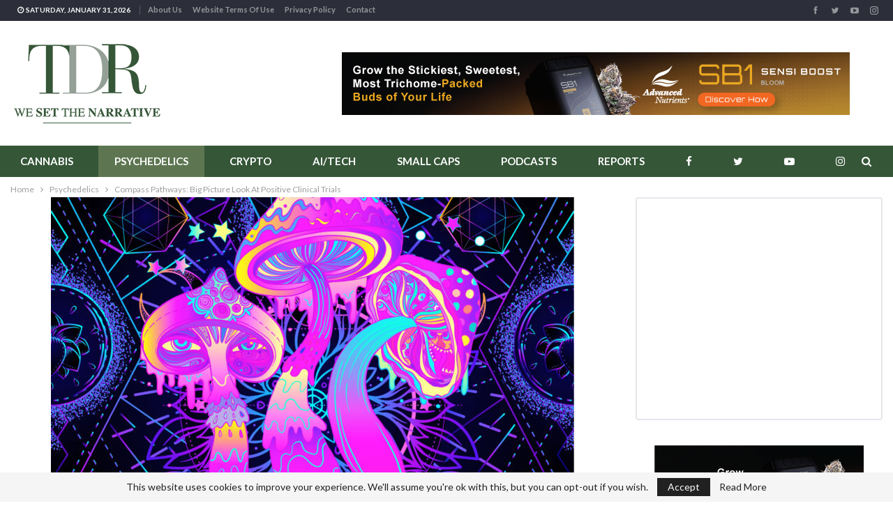

--- FILE ---
content_type: text/html; charset=UTF-8
request_url: https://thedalesreport.com/psychedelics/compass-pathways-big-picture-look-at-positive-clinical-trials/
body_size: 28794
content:
	<!DOCTYPE html>
		<!--[if IE 8]>
	<html class="ie ie8" lang="en-US"> <![endif]-->
	<!--[if IE 9]>
	<html class="ie ie9" lang="en-US"> <![endif]-->
	<!--[if gt IE 9]><!-->
<html lang="en-US"> <!--<![endif]-->
	<head>
				<meta charset="UTF-8">
		<meta http-equiv="X-UA-Compatible" content="IE=edge">
		<meta name="viewport" content="width=device-width, initial-scale=1.0">
		<link rel="pingback" href="https://thedalesreport.com/xmlrpc.php"/>

		<meta name='robots' content='index, follow, max-image-preview:large, max-snippet:-1, max-video-preview:-1' />

	<!-- This site is optimized with the Yoast SEO Premium plugin v26.7 (Yoast SEO v26.7) - https://yoast.com/wordpress/plugins/seo/ -->
	<title>Compass Pathways: Big Picture Look At Positive Clinical Trials - The Dales Report</title>
	<meta name="description" content="With early clinical results and the discovery of drugs on the way, there are various reasons to take a closer look at Compass Pathways shares" />
	<link rel="canonical" href="https://thedalesreport.com/psychedelics/compass-pathways-big-picture-look-at-positive-clinical-trials/" />
	<meta property="og:locale" content="en_US" />
	<meta property="og:type" content="article" />
	<meta property="og:title" content="Compass Pathways: Big Picture Look At Positive Clinical Trials" />
	<meta property="og:description" content="With early clinical results and the discovery of drugs on the way, there are various reasons to take a closer look at Compass Pathways shares" />
	<meta property="og:url" content="https://thedalesreport.com/psychedelics/compass-pathways-big-picture-look-at-positive-clinical-trials/" />
	<meta property="og:site_name" content="The Dales Report" />
	<meta property="article:publisher" content="https://www.facebook.com/TheDalesReport/" />
	<meta property="article:published_time" content="2022-04-13T22:00:00+00:00" />
	<meta property="article:modified_time" content="2022-04-21T13:27:40+00:00" />
	<meta property="og:image" content="https://thedalesreport.com/wp-content/uploads/2021/11/shutterstock_1707004252-1024x1024.jpg" />
	<meta property="og:image:width" content="1024" />
	<meta property="og:image:height" content="1024" />
	<meta property="og:image:type" content="image/jpeg" />
	<meta name="author" content="Shadd Dales" />
	<meta name="twitter:card" content="summary_large_image" />
	<meta name="twitter:creator" content="@TheDalesReport" />
	<meta name="twitter:site" content="@TheDalesReport" />
	<meta name="twitter:label1" content="Written by" />
	<meta name="twitter:data1" content="Shadd Dales" />
	<meta name="twitter:label2" content="Est. reading time" />
	<meta name="twitter:data2" content="3 minutes" />
	<script type="application/ld+json" class="yoast-schema-graph">{"@context":"https://schema.org","@graph":[{"@type":"NewsArticle","@id":"https://thedalesreport.com/psychedelics/compass-pathways-big-picture-look-at-positive-clinical-trials/#article","isPartOf":{"@id":"https://thedalesreport.com/psychedelics/compass-pathways-big-picture-look-at-positive-clinical-trials/"},"author":{"name":"Shadd Dales","@id":"https://thedalesreport.com/#/schema/person/a4e2cf799f8968ccbac774c4b4d2a494"},"headline":"Compass Pathways: Big Picture Look At Positive Clinical Trials","datePublished":"2022-04-13T22:00:00+00:00","dateModified":"2022-04-21T13:27:40+00:00","mainEntityOfPage":{"@id":"https://thedalesreport.com/psychedelics/compass-pathways-big-picture-look-at-positive-clinical-trials/"},"wordCount":460,"commentCount":0,"publisher":{"@id":"https://thedalesreport.com/#organization"},"image":{"@id":"https://thedalesreport.com/psychedelics/compass-pathways-big-picture-look-at-positive-clinical-trials/#primaryimage"},"thumbnailUrl":"https://thedalesreport.com/wp-content/uploads/2021/11/shutterstock_1707004252.jpg","keywords":["ATAI Life Sciences","clinical trials","COMP360","Compass","compass pathways","disclosure","Mdd","Mental Health","psychedelics","PTSD","TRD"],"articleSection":["Psychedelics"],"inLanguage":"en-US","potentialAction":[{"@type":"CommentAction","name":"Comment","target":["https://thedalesreport.com/psychedelics/compass-pathways-big-picture-look-at-positive-clinical-trials/#respond"]}],"copyrightYear":"2022","copyrightHolder":{"@id":"https://thedalesreport.com/#organization"}},{"@type":"WebPage","@id":"https://thedalesreport.com/psychedelics/compass-pathways-big-picture-look-at-positive-clinical-trials/","url":"https://thedalesreport.com/psychedelics/compass-pathways-big-picture-look-at-positive-clinical-trials/","name":"Compass Pathways: Big Picture Look At Positive Clinical Trials - The Dales Report","isPartOf":{"@id":"https://thedalesreport.com/#website"},"primaryImageOfPage":{"@id":"https://thedalesreport.com/psychedelics/compass-pathways-big-picture-look-at-positive-clinical-trials/#primaryimage"},"image":{"@id":"https://thedalesreport.com/psychedelics/compass-pathways-big-picture-look-at-positive-clinical-trials/#primaryimage"},"thumbnailUrl":"https://thedalesreport.com/wp-content/uploads/2021/11/shutterstock_1707004252.jpg","datePublished":"2022-04-13T22:00:00+00:00","dateModified":"2022-04-21T13:27:40+00:00","description":"With early clinical results and the discovery of drugs on the way, there are various reasons to take a closer look at Compass Pathways shares","breadcrumb":{"@id":"https://thedalesreport.com/psychedelics/compass-pathways-big-picture-look-at-positive-clinical-trials/#breadcrumb"},"inLanguage":"en-US","potentialAction":[{"@type":"ReadAction","target":["https://thedalesreport.com/psychedelics/compass-pathways-big-picture-look-at-positive-clinical-trials/"]}]},{"@type":"ImageObject","inLanguage":"en-US","@id":"https://thedalesreport.com/psychedelics/compass-pathways-big-picture-look-at-positive-clinical-trials/#primaryimage","url":"https://thedalesreport.com/wp-content/uploads/2021/11/shutterstock_1707004252.jpg","contentUrl":"https://thedalesreport.com/wp-content/uploads/2021/11/shutterstock_1707004252.jpg","width":2300,"height":2300},{"@type":"BreadcrumbList","@id":"https://thedalesreport.com/psychedelics/compass-pathways-big-picture-look-at-positive-clinical-trials/#breadcrumb","itemListElement":[{"@type":"ListItem","position":1,"name":"Home","item":"https://thedalesreport.com/"},{"@type":"ListItem","position":2,"name":"Compass Pathways: Big Picture Look At Positive Clinical Trials"}]},{"@type":"WebSite","@id":"https://thedalesreport.com/#website","url":"https://thedalesreport.com/","name":"The Dales Report","description":"We Set The Narrative","publisher":{"@id":"https://thedalesreport.com/#organization"},"alternateName":"TDR","potentialAction":[{"@type":"SearchAction","target":{"@type":"EntryPoint","urlTemplate":"https://thedalesreport.com/?s={search_term_string}"},"query-input":{"@type":"PropertyValueSpecification","valueRequired":true,"valueName":"search_term_string"}}],"inLanguage":"en-US"},{"@type":"Organization","@id":"https://thedalesreport.com/#organization","name":"The Dales Report","url":"https://thedalesreport.com/","logo":{"@type":"ImageObject","inLanguage":"en-US","@id":"https://thedalesreport.com/#/schema/logo/image/","url":"https://thedalesreport.com/wp-content/uploads/2019/10/tdr-logo-revised-hires.jpg","contentUrl":"https://thedalesreport.com/wp-content/uploads/2019/10/tdr-logo-revised-hires.jpg","width":440,"height":260,"caption":"The Dales Report"},"image":{"@id":"https://thedalesreport.com/#/schema/logo/image/"},"sameAs":["https://www.facebook.com/TheDalesReport/","https://x.com/TheDalesReport","https://www.instagram.com/thedalesreport/","https://www.youtube.com/channel/UChwuKiFA3u9tgmbeRLpM21g?view_as=subscriber"]},{"@type":"Person","@id":"https://thedalesreport.com/#/schema/person/a4e2cf799f8968ccbac774c4b4d2a494","name":"Shadd Dales","image":{"@type":"ImageObject","inLanguage":"en-US","@id":"https://thedalesreport.com/#/schema/person/image/","url":"https://secure.gravatar.com/avatar/394a6d8fe7d697cfb16ce190aa48a21d4a2c5f95521e8c0eac20893b42e9d3f5?s=96&d=mm&r=g","contentUrl":"https://secure.gravatar.com/avatar/394a6d8fe7d697cfb16ce190aa48a21d4a2c5f95521e8c0eac20893b42e9d3f5?s=96&d=mm&r=g","caption":"Shadd Dales"},"description":"Shadd Dales is the Founder and President of The Dales Report and has an extensive background in the business media industry. His work translates into over 15 years in mainstream media that included roles with BNN Bloomberg, CTV Properties and the iHeart Radio Network. Shadd is considered one of the leading on air talents in both the cannabis and psychedelic space and has interviewed some of the most notable CEO names in the industry. Shadd’s vision is to establish a content platform that is equivalent to a mainstream broadcast produced in a format that is relevant for today’s investor.","sameAs":["https://ca.linkedin.com/in/shadd-dales-08731899"],"url":"https://thedalesreport.com/author/shadd-dales/"}]}</script>
	<!-- / Yoast SEO Premium plugin. -->


<link rel='dns-prefetch' href='//fonts.googleapis.com' />
<link rel="alternate" type="application/rss+xml" title="The Dales Report &raquo; Feed" href="https://thedalesreport.com/feed/" />
<link rel="alternate" type="application/rss+xml" title="The Dales Report &raquo; Comments Feed" href="https://thedalesreport.com/comments/feed/" />
<link rel="alternate" type="application/rss+xml" title="The Dales Report &raquo; Compass Pathways: Big Picture Look At Positive Clinical Trials Comments Feed" href="https://thedalesreport.com/psychedelics/compass-pathways-big-picture-look-at-positive-clinical-trials/feed/" />
<link rel="alternate" title="oEmbed (JSON)" type="application/json+oembed" href="https://thedalesreport.com/wp-json/oembed/1.0/embed?url=https%3A%2F%2Fthedalesreport.com%2Fpsychedelics%2Fcompass-pathways-big-picture-look-at-positive-clinical-trials%2F" />
<link rel="alternate" title="oEmbed (XML)" type="text/xml+oembed" href="https://thedalesreport.com/wp-json/oembed/1.0/embed?url=https%3A%2F%2Fthedalesreport.com%2Fpsychedelics%2Fcompass-pathways-big-picture-look-at-positive-clinical-trials%2F&#038;format=xml" />
<style id='wp-img-auto-sizes-contain-inline-css' type='text/css'>
img:is([sizes=auto i],[sizes^="auto," i]){contain-intrinsic-size:3000px 1500px}
/*# sourceURL=wp-img-auto-sizes-contain-inline-css */
</style>
<style id='wp-block-library-inline-css' type='text/css'>
:root{--wp-block-synced-color:#7a00df;--wp-block-synced-color--rgb:122,0,223;--wp-bound-block-color:var(--wp-block-synced-color);--wp-editor-canvas-background:#ddd;--wp-admin-theme-color:#007cba;--wp-admin-theme-color--rgb:0,124,186;--wp-admin-theme-color-darker-10:#006ba1;--wp-admin-theme-color-darker-10--rgb:0,107,160.5;--wp-admin-theme-color-darker-20:#005a87;--wp-admin-theme-color-darker-20--rgb:0,90,135;--wp-admin-border-width-focus:2px}@media (min-resolution:192dpi){:root{--wp-admin-border-width-focus:1.5px}}.wp-element-button{cursor:pointer}:root .has-very-light-gray-background-color{background-color:#eee}:root .has-very-dark-gray-background-color{background-color:#313131}:root .has-very-light-gray-color{color:#eee}:root .has-very-dark-gray-color{color:#313131}:root .has-vivid-green-cyan-to-vivid-cyan-blue-gradient-background{background:linear-gradient(135deg,#00d084,#0693e3)}:root .has-purple-crush-gradient-background{background:linear-gradient(135deg,#34e2e4,#4721fb 50%,#ab1dfe)}:root .has-hazy-dawn-gradient-background{background:linear-gradient(135deg,#faaca8,#dad0ec)}:root .has-subdued-olive-gradient-background{background:linear-gradient(135deg,#fafae1,#67a671)}:root .has-atomic-cream-gradient-background{background:linear-gradient(135deg,#fdd79a,#004a59)}:root .has-nightshade-gradient-background{background:linear-gradient(135deg,#330968,#31cdcf)}:root .has-midnight-gradient-background{background:linear-gradient(135deg,#020381,#2874fc)}:root{--wp--preset--font-size--normal:16px;--wp--preset--font-size--huge:42px}.has-regular-font-size{font-size:1em}.has-larger-font-size{font-size:2.625em}.has-normal-font-size{font-size:var(--wp--preset--font-size--normal)}.has-huge-font-size{font-size:var(--wp--preset--font-size--huge)}.has-text-align-center{text-align:center}.has-text-align-left{text-align:left}.has-text-align-right{text-align:right}.has-fit-text{white-space:nowrap!important}#end-resizable-editor-section{display:none}.aligncenter{clear:both}.items-justified-left{justify-content:flex-start}.items-justified-center{justify-content:center}.items-justified-right{justify-content:flex-end}.items-justified-space-between{justify-content:space-between}.screen-reader-text{border:0;clip-path:inset(50%);height:1px;margin:-1px;overflow:hidden;padding:0;position:absolute;width:1px;word-wrap:normal!important}.screen-reader-text:focus{background-color:#ddd;clip-path:none;color:#444;display:block;font-size:1em;height:auto;left:5px;line-height:normal;padding:15px 23px 14px;text-decoration:none;top:5px;width:auto;z-index:100000}html :where(.has-border-color){border-style:solid}html :where([style*=border-top-color]){border-top-style:solid}html :where([style*=border-right-color]){border-right-style:solid}html :where([style*=border-bottom-color]){border-bottom-style:solid}html :where([style*=border-left-color]){border-left-style:solid}html :where([style*=border-width]){border-style:solid}html :where([style*=border-top-width]){border-top-style:solid}html :where([style*=border-right-width]){border-right-style:solid}html :where([style*=border-bottom-width]){border-bottom-style:solid}html :where([style*=border-left-width]){border-left-style:solid}html :where(img[class*=wp-image-]){height:auto;max-width:100%}:where(figure){margin:0 0 1em}html :where(.is-position-sticky){--wp-admin--admin-bar--position-offset:var(--wp-admin--admin-bar--height,0px)}@media screen and (max-width:600px){html :where(.is-position-sticky){--wp-admin--admin-bar--position-offset:0px}}

/*# sourceURL=wp-block-library-inline-css */
</style><style id='wp-block-heading-inline-css' type='text/css'>
h1:where(.wp-block-heading).has-background,h2:where(.wp-block-heading).has-background,h3:where(.wp-block-heading).has-background,h4:where(.wp-block-heading).has-background,h5:where(.wp-block-heading).has-background,h6:where(.wp-block-heading).has-background{padding:1.25em 2.375em}h1.has-text-align-left[style*=writing-mode]:where([style*=vertical-lr]),h1.has-text-align-right[style*=writing-mode]:where([style*=vertical-rl]),h2.has-text-align-left[style*=writing-mode]:where([style*=vertical-lr]),h2.has-text-align-right[style*=writing-mode]:where([style*=vertical-rl]),h3.has-text-align-left[style*=writing-mode]:where([style*=vertical-lr]),h3.has-text-align-right[style*=writing-mode]:where([style*=vertical-rl]),h4.has-text-align-left[style*=writing-mode]:where([style*=vertical-lr]),h4.has-text-align-right[style*=writing-mode]:where([style*=vertical-rl]),h5.has-text-align-left[style*=writing-mode]:where([style*=vertical-lr]),h5.has-text-align-right[style*=writing-mode]:where([style*=vertical-rl]),h6.has-text-align-left[style*=writing-mode]:where([style*=vertical-lr]),h6.has-text-align-right[style*=writing-mode]:where([style*=vertical-rl]){rotate:180deg}
/*# sourceURL=https://thedalesreport.com/wp-includes/blocks/heading/style.min.css */
</style>
<style id='wp-block-image-inline-css' type='text/css'>
.wp-block-image>a,.wp-block-image>figure>a{display:inline-block}.wp-block-image img{box-sizing:border-box;height:auto;max-width:100%;vertical-align:bottom}@media not (prefers-reduced-motion){.wp-block-image img.hide{visibility:hidden}.wp-block-image img.show{animation:show-content-image .4s}}.wp-block-image[style*=border-radius] img,.wp-block-image[style*=border-radius]>a{border-radius:inherit}.wp-block-image.has-custom-border img{box-sizing:border-box}.wp-block-image.aligncenter{text-align:center}.wp-block-image.alignfull>a,.wp-block-image.alignwide>a{width:100%}.wp-block-image.alignfull img,.wp-block-image.alignwide img{height:auto;width:100%}.wp-block-image .aligncenter,.wp-block-image .alignleft,.wp-block-image .alignright,.wp-block-image.aligncenter,.wp-block-image.alignleft,.wp-block-image.alignright{display:table}.wp-block-image .aligncenter>figcaption,.wp-block-image .alignleft>figcaption,.wp-block-image .alignright>figcaption,.wp-block-image.aligncenter>figcaption,.wp-block-image.alignleft>figcaption,.wp-block-image.alignright>figcaption{caption-side:bottom;display:table-caption}.wp-block-image .alignleft{float:left;margin:.5em 1em .5em 0}.wp-block-image .alignright{float:right;margin:.5em 0 .5em 1em}.wp-block-image .aligncenter{margin-left:auto;margin-right:auto}.wp-block-image :where(figcaption){margin-bottom:1em;margin-top:.5em}.wp-block-image.is-style-circle-mask img{border-radius:9999px}@supports ((-webkit-mask-image:none) or (mask-image:none)) or (-webkit-mask-image:none){.wp-block-image.is-style-circle-mask img{border-radius:0;-webkit-mask-image:url('data:image/svg+xml;utf8,<svg viewBox="0 0 100 100" xmlns="http://www.w3.org/2000/svg"><circle cx="50" cy="50" r="50"/></svg>');mask-image:url('data:image/svg+xml;utf8,<svg viewBox="0 0 100 100" xmlns="http://www.w3.org/2000/svg"><circle cx="50" cy="50" r="50"/></svg>');mask-mode:alpha;-webkit-mask-position:center;mask-position:center;-webkit-mask-repeat:no-repeat;mask-repeat:no-repeat;-webkit-mask-size:contain;mask-size:contain}}:root :where(.wp-block-image.is-style-rounded img,.wp-block-image .is-style-rounded img){border-radius:9999px}.wp-block-image figure{margin:0}.wp-lightbox-container{display:flex;flex-direction:column;position:relative}.wp-lightbox-container img{cursor:zoom-in}.wp-lightbox-container img:hover+button{opacity:1}.wp-lightbox-container button{align-items:center;backdrop-filter:blur(16px) saturate(180%);background-color:#5a5a5a40;border:none;border-radius:4px;cursor:zoom-in;display:flex;height:20px;justify-content:center;opacity:0;padding:0;position:absolute;right:16px;text-align:center;top:16px;width:20px;z-index:100}@media not (prefers-reduced-motion){.wp-lightbox-container button{transition:opacity .2s ease}}.wp-lightbox-container button:focus-visible{outline:3px auto #5a5a5a40;outline:3px auto -webkit-focus-ring-color;outline-offset:3px}.wp-lightbox-container button:hover{cursor:pointer;opacity:1}.wp-lightbox-container button:focus{opacity:1}.wp-lightbox-container button:focus,.wp-lightbox-container button:hover,.wp-lightbox-container button:not(:hover):not(:active):not(.has-background){background-color:#5a5a5a40;border:none}.wp-lightbox-overlay{box-sizing:border-box;cursor:zoom-out;height:100vh;left:0;overflow:hidden;position:fixed;top:0;visibility:hidden;width:100%;z-index:100000}.wp-lightbox-overlay .close-button{align-items:center;cursor:pointer;display:flex;justify-content:center;min-height:40px;min-width:40px;padding:0;position:absolute;right:calc(env(safe-area-inset-right) + 16px);top:calc(env(safe-area-inset-top) + 16px);z-index:5000000}.wp-lightbox-overlay .close-button:focus,.wp-lightbox-overlay .close-button:hover,.wp-lightbox-overlay .close-button:not(:hover):not(:active):not(.has-background){background:none;border:none}.wp-lightbox-overlay .lightbox-image-container{height:var(--wp--lightbox-container-height);left:50%;overflow:hidden;position:absolute;top:50%;transform:translate(-50%,-50%);transform-origin:top left;width:var(--wp--lightbox-container-width);z-index:9999999999}.wp-lightbox-overlay .wp-block-image{align-items:center;box-sizing:border-box;display:flex;height:100%;justify-content:center;margin:0;position:relative;transform-origin:0 0;width:100%;z-index:3000000}.wp-lightbox-overlay .wp-block-image img{height:var(--wp--lightbox-image-height);min-height:var(--wp--lightbox-image-height);min-width:var(--wp--lightbox-image-width);width:var(--wp--lightbox-image-width)}.wp-lightbox-overlay .wp-block-image figcaption{display:none}.wp-lightbox-overlay button{background:none;border:none}.wp-lightbox-overlay .scrim{background-color:#fff;height:100%;opacity:.9;position:absolute;width:100%;z-index:2000000}.wp-lightbox-overlay.active{visibility:visible}@media not (prefers-reduced-motion){.wp-lightbox-overlay.active{animation:turn-on-visibility .25s both}.wp-lightbox-overlay.active img{animation:turn-on-visibility .35s both}.wp-lightbox-overlay.show-closing-animation:not(.active){animation:turn-off-visibility .35s both}.wp-lightbox-overlay.show-closing-animation:not(.active) img{animation:turn-off-visibility .25s both}.wp-lightbox-overlay.zoom.active{animation:none;opacity:1;visibility:visible}.wp-lightbox-overlay.zoom.active .lightbox-image-container{animation:lightbox-zoom-in .4s}.wp-lightbox-overlay.zoom.active .lightbox-image-container img{animation:none}.wp-lightbox-overlay.zoom.active .scrim{animation:turn-on-visibility .4s forwards}.wp-lightbox-overlay.zoom.show-closing-animation:not(.active){animation:none}.wp-lightbox-overlay.zoom.show-closing-animation:not(.active) .lightbox-image-container{animation:lightbox-zoom-out .4s}.wp-lightbox-overlay.zoom.show-closing-animation:not(.active) .lightbox-image-container img{animation:none}.wp-lightbox-overlay.zoom.show-closing-animation:not(.active) .scrim{animation:turn-off-visibility .4s forwards}}@keyframes show-content-image{0%{visibility:hidden}99%{visibility:hidden}to{visibility:visible}}@keyframes turn-on-visibility{0%{opacity:0}to{opacity:1}}@keyframes turn-off-visibility{0%{opacity:1;visibility:visible}99%{opacity:0;visibility:visible}to{opacity:0;visibility:hidden}}@keyframes lightbox-zoom-in{0%{transform:translate(calc((-100vw + var(--wp--lightbox-scrollbar-width))/2 + var(--wp--lightbox-initial-left-position)),calc(-50vh + var(--wp--lightbox-initial-top-position))) scale(var(--wp--lightbox-scale))}to{transform:translate(-50%,-50%) scale(1)}}@keyframes lightbox-zoom-out{0%{transform:translate(-50%,-50%) scale(1);visibility:visible}99%{visibility:visible}to{transform:translate(calc((-100vw + var(--wp--lightbox-scrollbar-width))/2 + var(--wp--lightbox-initial-left-position)),calc(-50vh + var(--wp--lightbox-initial-top-position))) scale(var(--wp--lightbox-scale));visibility:hidden}}
/*# sourceURL=https://thedalesreport.com/wp-includes/blocks/image/style.min.css */
</style>
<style id='wp-block-list-inline-css' type='text/css'>
ol,ul{box-sizing:border-box}:root :where(.wp-block-list.has-background){padding:1.25em 2.375em}
/*# sourceURL=https://thedalesreport.com/wp-includes/blocks/list/style.min.css */
</style>
<style id='wp-block-paragraph-inline-css' type='text/css'>
.is-small-text{font-size:.875em}.is-regular-text{font-size:1em}.is-large-text{font-size:2.25em}.is-larger-text{font-size:3em}.has-drop-cap:not(:focus):first-letter{float:left;font-size:8.4em;font-style:normal;font-weight:100;line-height:.68;margin:.05em .1em 0 0;text-transform:uppercase}body.rtl .has-drop-cap:not(:focus):first-letter{float:none;margin-left:.1em}p.has-drop-cap.has-background{overflow:hidden}:root :where(p.has-background){padding:1.25em 2.375em}:where(p.has-text-color:not(.has-link-color)) a{color:inherit}p.has-text-align-left[style*="writing-mode:vertical-lr"],p.has-text-align-right[style*="writing-mode:vertical-rl"]{rotate:180deg}
/*# sourceURL=https://thedalesreport.com/wp-includes/blocks/paragraph/style.min.css */
</style>
<style id='global-styles-inline-css' type='text/css'>
:root{--wp--preset--aspect-ratio--square: 1;--wp--preset--aspect-ratio--4-3: 4/3;--wp--preset--aspect-ratio--3-4: 3/4;--wp--preset--aspect-ratio--3-2: 3/2;--wp--preset--aspect-ratio--2-3: 2/3;--wp--preset--aspect-ratio--16-9: 16/9;--wp--preset--aspect-ratio--9-16: 9/16;--wp--preset--color--black: #000000;--wp--preset--color--cyan-bluish-gray: #abb8c3;--wp--preset--color--white: #ffffff;--wp--preset--color--pale-pink: #f78da7;--wp--preset--color--vivid-red: #cf2e2e;--wp--preset--color--luminous-vivid-orange: #ff6900;--wp--preset--color--luminous-vivid-amber: #fcb900;--wp--preset--color--light-green-cyan: #7bdcb5;--wp--preset--color--vivid-green-cyan: #00d084;--wp--preset--color--pale-cyan-blue: #8ed1fc;--wp--preset--color--vivid-cyan-blue: #0693e3;--wp--preset--color--vivid-purple: #9b51e0;--wp--preset--gradient--vivid-cyan-blue-to-vivid-purple: linear-gradient(135deg,rgb(6,147,227) 0%,rgb(155,81,224) 100%);--wp--preset--gradient--light-green-cyan-to-vivid-green-cyan: linear-gradient(135deg,rgb(122,220,180) 0%,rgb(0,208,130) 100%);--wp--preset--gradient--luminous-vivid-amber-to-luminous-vivid-orange: linear-gradient(135deg,rgb(252,185,0) 0%,rgb(255,105,0) 100%);--wp--preset--gradient--luminous-vivid-orange-to-vivid-red: linear-gradient(135deg,rgb(255,105,0) 0%,rgb(207,46,46) 100%);--wp--preset--gradient--very-light-gray-to-cyan-bluish-gray: linear-gradient(135deg,rgb(238,238,238) 0%,rgb(169,184,195) 100%);--wp--preset--gradient--cool-to-warm-spectrum: linear-gradient(135deg,rgb(74,234,220) 0%,rgb(151,120,209) 20%,rgb(207,42,186) 40%,rgb(238,44,130) 60%,rgb(251,105,98) 80%,rgb(254,248,76) 100%);--wp--preset--gradient--blush-light-purple: linear-gradient(135deg,rgb(255,206,236) 0%,rgb(152,150,240) 100%);--wp--preset--gradient--blush-bordeaux: linear-gradient(135deg,rgb(254,205,165) 0%,rgb(254,45,45) 50%,rgb(107,0,62) 100%);--wp--preset--gradient--luminous-dusk: linear-gradient(135deg,rgb(255,203,112) 0%,rgb(199,81,192) 50%,rgb(65,88,208) 100%);--wp--preset--gradient--pale-ocean: linear-gradient(135deg,rgb(255,245,203) 0%,rgb(182,227,212) 50%,rgb(51,167,181) 100%);--wp--preset--gradient--electric-grass: linear-gradient(135deg,rgb(202,248,128) 0%,rgb(113,206,126) 100%);--wp--preset--gradient--midnight: linear-gradient(135deg,rgb(2,3,129) 0%,rgb(40,116,252) 100%);--wp--preset--font-size--small: 13px;--wp--preset--font-size--medium: 20px;--wp--preset--font-size--large: 36px;--wp--preset--font-size--x-large: 42px;--wp--preset--spacing--20: 0.44rem;--wp--preset--spacing--30: 0.67rem;--wp--preset--spacing--40: 1rem;--wp--preset--spacing--50: 1.5rem;--wp--preset--spacing--60: 2.25rem;--wp--preset--spacing--70: 3.38rem;--wp--preset--spacing--80: 5.06rem;--wp--preset--shadow--natural: 6px 6px 9px rgba(0, 0, 0, 0.2);--wp--preset--shadow--deep: 12px 12px 50px rgba(0, 0, 0, 0.4);--wp--preset--shadow--sharp: 6px 6px 0px rgba(0, 0, 0, 0.2);--wp--preset--shadow--outlined: 6px 6px 0px -3px rgb(255, 255, 255), 6px 6px rgb(0, 0, 0);--wp--preset--shadow--crisp: 6px 6px 0px rgb(0, 0, 0);}:where(.is-layout-flex){gap: 0.5em;}:where(.is-layout-grid){gap: 0.5em;}body .is-layout-flex{display: flex;}.is-layout-flex{flex-wrap: wrap;align-items: center;}.is-layout-flex > :is(*, div){margin: 0;}body .is-layout-grid{display: grid;}.is-layout-grid > :is(*, div){margin: 0;}:where(.wp-block-columns.is-layout-flex){gap: 2em;}:where(.wp-block-columns.is-layout-grid){gap: 2em;}:where(.wp-block-post-template.is-layout-flex){gap: 1.25em;}:where(.wp-block-post-template.is-layout-grid){gap: 1.25em;}.has-black-color{color: var(--wp--preset--color--black) !important;}.has-cyan-bluish-gray-color{color: var(--wp--preset--color--cyan-bluish-gray) !important;}.has-white-color{color: var(--wp--preset--color--white) !important;}.has-pale-pink-color{color: var(--wp--preset--color--pale-pink) !important;}.has-vivid-red-color{color: var(--wp--preset--color--vivid-red) !important;}.has-luminous-vivid-orange-color{color: var(--wp--preset--color--luminous-vivid-orange) !important;}.has-luminous-vivid-amber-color{color: var(--wp--preset--color--luminous-vivid-amber) !important;}.has-light-green-cyan-color{color: var(--wp--preset--color--light-green-cyan) !important;}.has-vivid-green-cyan-color{color: var(--wp--preset--color--vivid-green-cyan) !important;}.has-pale-cyan-blue-color{color: var(--wp--preset--color--pale-cyan-blue) !important;}.has-vivid-cyan-blue-color{color: var(--wp--preset--color--vivid-cyan-blue) !important;}.has-vivid-purple-color{color: var(--wp--preset--color--vivid-purple) !important;}.has-black-background-color{background-color: var(--wp--preset--color--black) !important;}.has-cyan-bluish-gray-background-color{background-color: var(--wp--preset--color--cyan-bluish-gray) !important;}.has-white-background-color{background-color: var(--wp--preset--color--white) !important;}.has-pale-pink-background-color{background-color: var(--wp--preset--color--pale-pink) !important;}.has-vivid-red-background-color{background-color: var(--wp--preset--color--vivid-red) !important;}.has-luminous-vivid-orange-background-color{background-color: var(--wp--preset--color--luminous-vivid-orange) !important;}.has-luminous-vivid-amber-background-color{background-color: var(--wp--preset--color--luminous-vivid-amber) !important;}.has-light-green-cyan-background-color{background-color: var(--wp--preset--color--light-green-cyan) !important;}.has-vivid-green-cyan-background-color{background-color: var(--wp--preset--color--vivid-green-cyan) !important;}.has-pale-cyan-blue-background-color{background-color: var(--wp--preset--color--pale-cyan-blue) !important;}.has-vivid-cyan-blue-background-color{background-color: var(--wp--preset--color--vivid-cyan-blue) !important;}.has-vivid-purple-background-color{background-color: var(--wp--preset--color--vivid-purple) !important;}.has-black-border-color{border-color: var(--wp--preset--color--black) !important;}.has-cyan-bluish-gray-border-color{border-color: var(--wp--preset--color--cyan-bluish-gray) !important;}.has-white-border-color{border-color: var(--wp--preset--color--white) !important;}.has-pale-pink-border-color{border-color: var(--wp--preset--color--pale-pink) !important;}.has-vivid-red-border-color{border-color: var(--wp--preset--color--vivid-red) !important;}.has-luminous-vivid-orange-border-color{border-color: var(--wp--preset--color--luminous-vivid-orange) !important;}.has-luminous-vivid-amber-border-color{border-color: var(--wp--preset--color--luminous-vivid-amber) !important;}.has-light-green-cyan-border-color{border-color: var(--wp--preset--color--light-green-cyan) !important;}.has-vivid-green-cyan-border-color{border-color: var(--wp--preset--color--vivid-green-cyan) !important;}.has-pale-cyan-blue-border-color{border-color: var(--wp--preset--color--pale-cyan-blue) !important;}.has-vivid-cyan-blue-border-color{border-color: var(--wp--preset--color--vivid-cyan-blue) !important;}.has-vivid-purple-border-color{border-color: var(--wp--preset--color--vivid-purple) !important;}.has-vivid-cyan-blue-to-vivid-purple-gradient-background{background: var(--wp--preset--gradient--vivid-cyan-blue-to-vivid-purple) !important;}.has-light-green-cyan-to-vivid-green-cyan-gradient-background{background: var(--wp--preset--gradient--light-green-cyan-to-vivid-green-cyan) !important;}.has-luminous-vivid-amber-to-luminous-vivid-orange-gradient-background{background: var(--wp--preset--gradient--luminous-vivid-amber-to-luminous-vivid-orange) !important;}.has-luminous-vivid-orange-to-vivid-red-gradient-background{background: var(--wp--preset--gradient--luminous-vivid-orange-to-vivid-red) !important;}.has-very-light-gray-to-cyan-bluish-gray-gradient-background{background: var(--wp--preset--gradient--very-light-gray-to-cyan-bluish-gray) !important;}.has-cool-to-warm-spectrum-gradient-background{background: var(--wp--preset--gradient--cool-to-warm-spectrum) !important;}.has-blush-light-purple-gradient-background{background: var(--wp--preset--gradient--blush-light-purple) !important;}.has-blush-bordeaux-gradient-background{background: var(--wp--preset--gradient--blush-bordeaux) !important;}.has-luminous-dusk-gradient-background{background: var(--wp--preset--gradient--luminous-dusk) !important;}.has-pale-ocean-gradient-background{background: var(--wp--preset--gradient--pale-ocean) !important;}.has-electric-grass-gradient-background{background: var(--wp--preset--gradient--electric-grass) !important;}.has-midnight-gradient-background{background: var(--wp--preset--gradient--midnight) !important;}.has-small-font-size{font-size: var(--wp--preset--font-size--small) !important;}.has-medium-font-size{font-size: var(--wp--preset--font-size--medium) !important;}.has-large-font-size{font-size: var(--wp--preset--font-size--large) !important;}.has-x-large-font-size{font-size: var(--wp--preset--font-size--x-large) !important;}
/*# sourceURL=global-styles-inline-css */
</style>

<style id='classic-theme-styles-inline-css' type='text/css'>
/*! This file is auto-generated */
.wp-block-button__link{color:#fff;background-color:#32373c;border-radius:9999px;box-shadow:none;text-decoration:none;padding:calc(.667em + 2px) calc(1.333em + 2px);font-size:1.125em}.wp-block-file__button{background:#32373c;color:#fff;text-decoration:none}
/*# sourceURL=/wp-includes/css/classic-themes.min.css */
</style>
<link rel='stylesheet' id='wp-components-css' href='https://thedalesreport.com/wp-includes/css/dist/components/style.min.css?ver=6.9' type='text/css' media='all' />
<link rel='stylesheet' id='wp-preferences-css' href='https://thedalesreport.com/wp-includes/css/dist/preferences/style.min.css?ver=6.9' type='text/css' media='all' />
<link rel='stylesheet' id='wp-block-editor-css' href='https://thedalesreport.com/wp-includes/css/dist/block-editor/style.min.css?ver=6.9' type='text/css' media='all' />
<link rel='stylesheet' id='popup-maker-block-library-style-css' href='https://thedalesreport.com/wp-content/plugins/popup-maker/dist/packages/block-library-style.css?ver=dbea705cfafe089d65f1' type='text/css' media='all' />
<link rel='stylesheet' id='bs-icons-css' href='https://thedalesreport.com/wp-content/themes/publisher/includes/libs/better-framework/assets/css/bs-icons.css?ver=3.15.0' type='text/css' media='all' />
<link rel='stylesheet' id='better-social-counter-css' href='https://thedalesreport.com/wp-content/plugins/better-social-counter/css/style.min.css?ver=1.13.2' type='text/css' media='all' />
<link rel='stylesheet' id='contact-form-7-css' href='https://thedalesreport.com/wp-content/plugins/contact-form-7/includes/css/styles.css?ver=6.1.4' type='text/css' media='all' />
<link rel='stylesheet' id='bf-slick-css' href='https://thedalesreport.com/wp-content/themes/publisher/includes/libs/better-framework/assets/css/slick.min.css?ver=3.15.0' type='text/css' media='all' />
<link rel='stylesheet' id='blockquote-pack-pro-css' href='https://thedalesreport.com/wp-content/plugins/blockquote-pack-pro/css/blockquote-pack.min.css?ver=1.4.1' type='text/css' media='all' />
<link rel='stylesheet' id='smart-lists-pack-pro-css' href='https://thedalesreport.com/wp-content/plugins/smart-lists-pack-pro/css/smart-lists-pack.min.css?ver=1.4.5' type='text/css' media='all' />
<link rel='stylesheet' id='js_composer_front-css' href='https://thedalesreport.com/wp-content/plugins/js_composer/assets/css/js_composer.min.css?ver=6.7.0' type='text/css' media='all' />
<link rel='stylesheet' id='popup-maker-site-css' href='//thedalesreport.com/wp-content/uploads/pum/pum-site-styles.css?generated=1753934276&#038;ver=1.21.5' type='text/css' media='all' />
<link rel='stylesheet' id='pretty-photo-css' href='https://thedalesreport.com/wp-content/themes/publisher/includes/libs/better-framework/assets/css/pretty-photo.min.css?ver=3.15.0' type='text/css' media='all' />
<link rel='stylesheet' id='theme-libs-css' href='https://thedalesreport.com/wp-content/themes/publisher/css/theme-libs.min.css?ver=7.11.0' type='text/css' media='all' />
<link rel='stylesheet' id='fontawesome-css' href='https://thedalesreport.com/wp-content/themes/publisher/includes/libs/better-framework/assets/css/font-awesome.min.css?ver=3.15.0' type='text/css' media='all' />
<link rel='stylesheet' id='publisher-css' href='https://thedalesreport.com/wp-content/themes/publisher/style-7.11.0.min.css?ver=7.11.0' type='text/css' media='all' />
<style id="better-framework-main-fonts-css" media="all">/* latin-ext */
@font-face {
  font-family: 'Lato';
  font-style: normal;
  font-weight: 400;
  font-display: swap;
  src: url(/fonts.gstatic.com/s/lato/v25/S6uyw4BMUTPHjxAwXiWtFCfQ7A.woff2) format('woff2');
  unicode-range: U+0100-02BA, U+02BD-02C5, U+02C7-02CC, U+02CE-02D7, U+02DD-02FF, U+0304, U+0308, U+0329, U+1D00-1DBF, U+1E00-1E9F, U+1EF2-1EFF, U+2020, U+20A0-20AB, U+20AD-20C0, U+2113, U+2C60-2C7F, U+A720-A7FF;
}
/* latin */
@font-face {
  font-family: 'Lato';
  font-style: normal;
  font-weight: 400;
  font-display: swap;
  src: url(/fonts.gstatic.com/s/lato/v25/S6uyw4BMUTPHjx4wXiWtFCc.woff2) format('woff2');
  unicode-range: U+0000-00FF, U+0131, U+0152-0153, U+02BB-02BC, U+02C6, U+02DA, U+02DC, U+0304, U+0308, U+0329, U+2000-206F, U+20AC, U+2122, U+2191, U+2193, U+2212, U+2215, U+FEFF, U+FFFD;
}
/* latin-ext */
@font-face {
  font-family: 'Lato';
  font-style: normal;
  font-weight: 700;
  font-display: swap;
  src: url(/fonts.gstatic.com/s/lato/v25/S6u9w4BMUTPHh6UVSwaPGQ3q5d0N7w.woff2) format('woff2');
  unicode-range: U+0100-02BA, U+02BD-02C5, U+02C7-02CC, U+02CE-02D7, U+02DD-02FF, U+0304, U+0308, U+0329, U+1D00-1DBF, U+1E00-1E9F, U+1EF2-1EFF, U+2020, U+20A0-20AB, U+20AD-20C0, U+2113, U+2C60-2C7F, U+A720-A7FF;
}
/* latin */
@font-face {
  font-family: 'Lato';
  font-style: normal;
  font-weight: 700;
  font-display: swap;
  src: url(/fonts.gstatic.com/s/lato/v25/S6u9w4BMUTPHh6UVSwiPGQ3q5d0.woff2) format('woff2');
  unicode-range: U+0000-00FF, U+0131, U+0152-0153, U+02BB-02BC, U+02C6, U+02DA, U+02DC, U+0304, U+0308, U+0329, U+2000-206F, U+20AC, U+2122, U+2191, U+2193, U+2212, U+2215, U+FEFF, U+FFFD;
}
/* latin-ext */
@font-face {
  font-family: 'Lato';
  font-style: normal;
  font-weight: 900;
  font-display: swap;
  src: url(/fonts.gstatic.com/s/lato/v25/S6u9w4BMUTPHh50XSwaPGQ3q5d0N7w.woff2) format('woff2');
  unicode-range: U+0100-02BA, U+02BD-02C5, U+02C7-02CC, U+02CE-02D7, U+02DD-02FF, U+0304, U+0308, U+0329, U+1D00-1DBF, U+1E00-1E9F, U+1EF2-1EFF, U+2020, U+20A0-20AB, U+20AD-20C0, U+2113, U+2C60-2C7F, U+A720-A7FF;
}
/* latin */
@font-face {
  font-family: 'Lato';
  font-style: normal;
  font-weight: 900;
  font-display: swap;
  src: url(/fonts.gstatic.com/s/lato/v25/S6u9w4BMUTPHh50XSwiPGQ3q5d0.woff2) format('woff2');
  unicode-range: U+0000-00FF, U+0131, U+0152-0153, U+02BB-02BC, U+02C6, U+02DA, U+02DC, U+0304, U+0308, U+0329, U+2000-206F, U+20AC, U+2122, U+2191, U+2193, U+2212, U+2215, U+FEFF, U+FFFD;
}
/* cyrillic-ext */
@font-face {
  font-family: 'Open Sans';
  font-style: italic;
  font-weight: 400;
  font-stretch: 100%;
  font-display: swap;
  src: url(/fonts.gstatic.com/s/opensans/v44/memQYaGs126MiZpBA-UFUIcVXSCEkx2cmqvXlWq8tWZ0Pw86hd0Rk8ZkWV0ewIMUdjFXmSU_.woff2) format('woff2');
  unicode-range: U+0460-052F, U+1C80-1C8A, U+20B4, U+2DE0-2DFF, U+A640-A69F, U+FE2E-FE2F;
}
/* cyrillic */
@font-face {
  font-family: 'Open Sans';
  font-style: italic;
  font-weight: 400;
  font-stretch: 100%;
  font-display: swap;
  src: url(/fonts.gstatic.com/s/opensans/v44/memQYaGs126MiZpBA-UFUIcVXSCEkx2cmqvXlWq8tWZ0Pw86hd0Rk8ZkWVQewIMUdjFXmSU_.woff2) format('woff2');
  unicode-range: U+0301, U+0400-045F, U+0490-0491, U+04B0-04B1, U+2116;
}
/* greek-ext */
@font-face {
  font-family: 'Open Sans';
  font-style: italic;
  font-weight: 400;
  font-stretch: 100%;
  font-display: swap;
  src: url(/fonts.gstatic.com/s/opensans/v44/memQYaGs126MiZpBA-UFUIcVXSCEkx2cmqvXlWq8tWZ0Pw86hd0Rk8ZkWVwewIMUdjFXmSU_.woff2) format('woff2');
  unicode-range: U+1F00-1FFF;
}
/* greek */
@font-face {
  font-family: 'Open Sans';
  font-style: italic;
  font-weight: 400;
  font-stretch: 100%;
  font-display: swap;
  src: url(/fonts.gstatic.com/s/opensans/v44/memQYaGs126MiZpBA-UFUIcVXSCEkx2cmqvXlWq8tWZ0Pw86hd0Rk8ZkWVMewIMUdjFXmSU_.woff2) format('woff2');
  unicode-range: U+0370-0377, U+037A-037F, U+0384-038A, U+038C, U+038E-03A1, U+03A3-03FF;
}
/* hebrew */
@font-face {
  font-family: 'Open Sans';
  font-style: italic;
  font-weight: 400;
  font-stretch: 100%;
  font-display: swap;
  src: url(/fonts.gstatic.com/s/opensans/v44/memQYaGs126MiZpBA-UFUIcVXSCEkx2cmqvXlWq8tWZ0Pw86hd0Rk8ZkWVIewIMUdjFXmSU_.woff2) format('woff2');
  unicode-range: U+0307-0308, U+0590-05FF, U+200C-2010, U+20AA, U+25CC, U+FB1D-FB4F;
}
/* math */
@font-face {
  font-family: 'Open Sans';
  font-style: italic;
  font-weight: 400;
  font-stretch: 100%;
  font-display: swap;
  src: url(/fonts.gstatic.com/s/opensans/v44/memQYaGs126MiZpBA-UFUIcVXSCEkx2cmqvXlWq8tWZ0Pw86hd0Rk8ZkWSwewIMUdjFXmSU_.woff2) format('woff2');
  unicode-range: U+0302-0303, U+0305, U+0307-0308, U+0310, U+0312, U+0315, U+031A, U+0326-0327, U+032C, U+032F-0330, U+0332-0333, U+0338, U+033A, U+0346, U+034D, U+0391-03A1, U+03A3-03A9, U+03B1-03C9, U+03D1, U+03D5-03D6, U+03F0-03F1, U+03F4-03F5, U+2016-2017, U+2034-2038, U+203C, U+2040, U+2043, U+2047, U+2050, U+2057, U+205F, U+2070-2071, U+2074-208E, U+2090-209C, U+20D0-20DC, U+20E1, U+20E5-20EF, U+2100-2112, U+2114-2115, U+2117-2121, U+2123-214F, U+2190, U+2192, U+2194-21AE, U+21B0-21E5, U+21F1-21F2, U+21F4-2211, U+2213-2214, U+2216-22FF, U+2308-230B, U+2310, U+2319, U+231C-2321, U+2336-237A, U+237C, U+2395, U+239B-23B7, U+23D0, U+23DC-23E1, U+2474-2475, U+25AF, U+25B3, U+25B7, U+25BD, U+25C1, U+25CA, U+25CC, U+25FB, U+266D-266F, U+27C0-27FF, U+2900-2AFF, U+2B0E-2B11, U+2B30-2B4C, U+2BFE, U+3030, U+FF5B, U+FF5D, U+1D400-1D7FF, U+1EE00-1EEFF;
}
/* symbols */
@font-face {
  font-family: 'Open Sans';
  font-style: italic;
  font-weight: 400;
  font-stretch: 100%;
  font-display: swap;
  src: url(/fonts.gstatic.com/s/opensans/v44/memQYaGs126MiZpBA-UFUIcVXSCEkx2cmqvXlWq8tWZ0Pw86hd0Rk8ZkWT4ewIMUdjFXmSU_.woff2) format('woff2');
  unicode-range: U+0001-000C, U+000E-001F, U+007F-009F, U+20DD-20E0, U+20E2-20E4, U+2150-218F, U+2190, U+2192, U+2194-2199, U+21AF, U+21E6-21F0, U+21F3, U+2218-2219, U+2299, U+22C4-22C6, U+2300-243F, U+2440-244A, U+2460-24FF, U+25A0-27BF, U+2800-28FF, U+2921-2922, U+2981, U+29BF, U+29EB, U+2B00-2BFF, U+4DC0-4DFF, U+FFF9-FFFB, U+10140-1018E, U+10190-1019C, U+101A0, U+101D0-101FD, U+102E0-102FB, U+10E60-10E7E, U+1D2C0-1D2D3, U+1D2E0-1D37F, U+1F000-1F0FF, U+1F100-1F1AD, U+1F1E6-1F1FF, U+1F30D-1F30F, U+1F315, U+1F31C, U+1F31E, U+1F320-1F32C, U+1F336, U+1F378, U+1F37D, U+1F382, U+1F393-1F39F, U+1F3A7-1F3A8, U+1F3AC-1F3AF, U+1F3C2, U+1F3C4-1F3C6, U+1F3CA-1F3CE, U+1F3D4-1F3E0, U+1F3ED, U+1F3F1-1F3F3, U+1F3F5-1F3F7, U+1F408, U+1F415, U+1F41F, U+1F426, U+1F43F, U+1F441-1F442, U+1F444, U+1F446-1F449, U+1F44C-1F44E, U+1F453, U+1F46A, U+1F47D, U+1F4A3, U+1F4B0, U+1F4B3, U+1F4B9, U+1F4BB, U+1F4BF, U+1F4C8-1F4CB, U+1F4D6, U+1F4DA, U+1F4DF, U+1F4E3-1F4E6, U+1F4EA-1F4ED, U+1F4F7, U+1F4F9-1F4FB, U+1F4FD-1F4FE, U+1F503, U+1F507-1F50B, U+1F50D, U+1F512-1F513, U+1F53E-1F54A, U+1F54F-1F5FA, U+1F610, U+1F650-1F67F, U+1F687, U+1F68D, U+1F691, U+1F694, U+1F698, U+1F6AD, U+1F6B2, U+1F6B9-1F6BA, U+1F6BC, U+1F6C6-1F6CF, U+1F6D3-1F6D7, U+1F6E0-1F6EA, U+1F6F0-1F6F3, U+1F6F7-1F6FC, U+1F700-1F7FF, U+1F800-1F80B, U+1F810-1F847, U+1F850-1F859, U+1F860-1F887, U+1F890-1F8AD, U+1F8B0-1F8BB, U+1F8C0-1F8C1, U+1F900-1F90B, U+1F93B, U+1F946, U+1F984, U+1F996, U+1F9E9, U+1FA00-1FA6F, U+1FA70-1FA7C, U+1FA80-1FA89, U+1FA8F-1FAC6, U+1FACE-1FADC, U+1FADF-1FAE9, U+1FAF0-1FAF8, U+1FB00-1FBFF;
}
/* vietnamese */
@font-face {
  font-family: 'Open Sans';
  font-style: italic;
  font-weight: 400;
  font-stretch: 100%;
  font-display: swap;
  src: url(/fonts.gstatic.com/s/opensans/v44/memQYaGs126MiZpBA-UFUIcVXSCEkx2cmqvXlWq8tWZ0Pw86hd0Rk8ZkWV8ewIMUdjFXmSU_.woff2) format('woff2');
  unicode-range: U+0102-0103, U+0110-0111, U+0128-0129, U+0168-0169, U+01A0-01A1, U+01AF-01B0, U+0300-0301, U+0303-0304, U+0308-0309, U+0323, U+0329, U+1EA0-1EF9, U+20AB;
}
/* latin-ext */
@font-face {
  font-family: 'Open Sans';
  font-style: italic;
  font-weight: 400;
  font-stretch: 100%;
  font-display: swap;
  src: url(/fonts.gstatic.com/s/opensans/v44/memQYaGs126MiZpBA-UFUIcVXSCEkx2cmqvXlWq8tWZ0Pw86hd0Rk8ZkWV4ewIMUdjFXmSU_.woff2) format('woff2');
  unicode-range: U+0100-02BA, U+02BD-02C5, U+02C7-02CC, U+02CE-02D7, U+02DD-02FF, U+0304, U+0308, U+0329, U+1D00-1DBF, U+1E00-1E9F, U+1EF2-1EFF, U+2020, U+20A0-20AB, U+20AD-20C0, U+2113, U+2C60-2C7F, U+A720-A7FF;
}
/* latin */
@font-face {
  font-family: 'Open Sans';
  font-style: italic;
  font-weight: 400;
  font-stretch: 100%;
  font-display: swap;
  src: url(/fonts.gstatic.com/s/opensans/v44/memQYaGs126MiZpBA-UFUIcVXSCEkx2cmqvXlWq8tWZ0Pw86hd0Rk8ZkWVAewIMUdjFXmQ.woff2) format('woff2');
  unicode-range: U+0000-00FF, U+0131, U+0152-0153, U+02BB-02BC, U+02C6, U+02DA, U+02DC, U+0304, U+0308, U+0329, U+2000-206F, U+20AC, U+2122, U+2191, U+2193, U+2212, U+2215, U+FEFF, U+FFFD;
}
/* cyrillic-ext */
@font-face {
  font-family: 'Open Sans';
  font-style: normal;
  font-weight: 400;
  font-stretch: 100%;
  font-display: swap;
  src: url(/fonts.gstatic.com/s/opensans/v44/memvYaGs126MiZpBA-UvWbX2vVnXBbObj2OVTSKmu0SC55K5gw.woff2) format('woff2');
  unicode-range: U+0460-052F, U+1C80-1C8A, U+20B4, U+2DE0-2DFF, U+A640-A69F, U+FE2E-FE2F;
}
/* cyrillic */
@font-face {
  font-family: 'Open Sans';
  font-style: normal;
  font-weight: 400;
  font-stretch: 100%;
  font-display: swap;
  src: url(/fonts.gstatic.com/s/opensans/v44/memvYaGs126MiZpBA-UvWbX2vVnXBbObj2OVTSumu0SC55K5gw.woff2) format('woff2');
  unicode-range: U+0301, U+0400-045F, U+0490-0491, U+04B0-04B1, U+2116;
}
/* greek-ext */
@font-face {
  font-family: 'Open Sans';
  font-style: normal;
  font-weight: 400;
  font-stretch: 100%;
  font-display: swap;
  src: url(/fonts.gstatic.com/s/opensans/v44/memvYaGs126MiZpBA-UvWbX2vVnXBbObj2OVTSOmu0SC55K5gw.woff2) format('woff2');
  unicode-range: U+1F00-1FFF;
}
/* greek */
@font-face {
  font-family: 'Open Sans';
  font-style: normal;
  font-weight: 400;
  font-stretch: 100%;
  font-display: swap;
  src: url(/fonts.gstatic.com/s/opensans/v44/memvYaGs126MiZpBA-UvWbX2vVnXBbObj2OVTSymu0SC55K5gw.woff2) format('woff2');
  unicode-range: U+0370-0377, U+037A-037F, U+0384-038A, U+038C, U+038E-03A1, U+03A3-03FF;
}
/* hebrew */
@font-face {
  font-family: 'Open Sans';
  font-style: normal;
  font-weight: 400;
  font-stretch: 100%;
  font-display: swap;
  src: url(/fonts.gstatic.com/s/opensans/v44/memvYaGs126MiZpBA-UvWbX2vVnXBbObj2OVTS2mu0SC55K5gw.woff2) format('woff2');
  unicode-range: U+0307-0308, U+0590-05FF, U+200C-2010, U+20AA, U+25CC, U+FB1D-FB4F;
}
/* math */
@font-face {
  font-family: 'Open Sans';
  font-style: normal;
  font-weight: 400;
  font-stretch: 100%;
  font-display: swap;
  src: url(/fonts.gstatic.com/s/opensans/v44/memvYaGs126MiZpBA-UvWbX2vVnXBbObj2OVTVOmu0SC55K5gw.woff2) format('woff2');
  unicode-range: U+0302-0303, U+0305, U+0307-0308, U+0310, U+0312, U+0315, U+031A, U+0326-0327, U+032C, U+032F-0330, U+0332-0333, U+0338, U+033A, U+0346, U+034D, U+0391-03A1, U+03A3-03A9, U+03B1-03C9, U+03D1, U+03D5-03D6, U+03F0-03F1, U+03F4-03F5, U+2016-2017, U+2034-2038, U+203C, U+2040, U+2043, U+2047, U+2050, U+2057, U+205F, U+2070-2071, U+2074-208E, U+2090-209C, U+20D0-20DC, U+20E1, U+20E5-20EF, U+2100-2112, U+2114-2115, U+2117-2121, U+2123-214F, U+2190, U+2192, U+2194-21AE, U+21B0-21E5, U+21F1-21F2, U+21F4-2211, U+2213-2214, U+2216-22FF, U+2308-230B, U+2310, U+2319, U+231C-2321, U+2336-237A, U+237C, U+2395, U+239B-23B7, U+23D0, U+23DC-23E1, U+2474-2475, U+25AF, U+25B3, U+25B7, U+25BD, U+25C1, U+25CA, U+25CC, U+25FB, U+266D-266F, U+27C0-27FF, U+2900-2AFF, U+2B0E-2B11, U+2B30-2B4C, U+2BFE, U+3030, U+FF5B, U+FF5D, U+1D400-1D7FF, U+1EE00-1EEFF;
}
/* symbols */
@font-face {
  font-family: 'Open Sans';
  font-style: normal;
  font-weight: 400;
  font-stretch: 100%;
  font-display: swap;
  src: url(/fonts.gstatic.com/s/opensans/v44/memvYaGs126MiZpBA-UvWbX2vVnXBbObj2OVTUGmu0SC55K5gw.woff2) format('woff2');
  unicode-range: U+0001-000C, U+000E-001F, U+007F-009F, U+20DD-20E0, U+20E2-20E4, U+2150-218F, U+2190, U+2192, U+2194-2199, U+21AF, U+21E6-21F0, U+21F3, U+2218-2219, U+2299, U+22C4-22C6, U+2300-243F, U+2440-244A, U+2460-24FF, U+25A0-27BF, U+2800-28FF, U+2921-2922, U+2981, U+29BF, U+29EB, U+2B00-2BFF, U+4DC0-4DFF, U+FFF9-FFFB, U+10140-1018E, U+10190-1019C, U+101A0, U+101D0-101FD, U+102E0-102FB, U+10E60-10E7E, U+1D2C0-1D2D3, U+1D2E0-1D37F, U+1F000-1F0FF, U+1F100-1F1AD, U+1F1E6-1F1FF, U+1F30D-1F30F, U+1F315, U+1F31C, U+1F31E, U+1F320-1F32C, U+1F336, U+1F378, U+1F37D, U+1F382, U+1F393-1F39F, U+1F3A7-1F3A8, U+1F3AC-1F3AF, U+1F3C2, U+1F3C4-1F3C6, U+1F3CA-1F3CE, U+1F3D4-1F3E0, U+1F3ED, U+1F3F1-1F3F3, U+1F3F5-1F3F7, U+1F408, U+1F415, U+1F41F, U+1F426, U+1F43F, U+1F441-1F442, U+1F444, U+1F446-1F449, U+1F44C-1F44E, U+1F453, U+1F46A, U+1F47D, U+1F4A3, U+1F4B0, U+1F4B3, U+1F4B9, U+1F4BB, U+1F4BF, U+1F4C8-1F4CB, U+1F4D6, U+1F4DA, U+1F4DF, U+1F4E3-1F4E6, U+1F4EA-1F4ED, U+1F4F7, U+1F4F9-1F4FB, U+1F4FD-1F4FE, U+1F503, U+1F507-1F50B, U+1F50D, U+1F512-1F513, U+1F53E-1F54A, U+1F54F-1F5FA, U+1F610, U+1F650-1F67F, U+1F687, U+1F68D, U+1F691, U+1F694, U+1F698, U+1F6AD, U+1F6B2, U+1F6B9-1F6BA, U+1F6BC, U+1F6C6-1F6CF, U+1F6D3-1F6D7, U+1F6E0-1F6EA, U+1F6F0-1F6F3, U+1F6F7-1F6FC, U+1F700-1F7FF, U+1F800-1F80B, U+1F810-1F847, U+1F850-1F859, U+1F860-1F887, U+1F890-1F8AD, U+1F8B0-1F8BB, U+1F8C0-1F8C1, U+1F900-1F90B, U+1F93B, U+1F946, U+1F984, U+1F996, U+1F9E9, U+1FA00-1FA6F, U+1FA70-1FA7C, U+1FA80-1FA89, U+1FA8F-1FAC6, U+1FACE-1FADC, U+1FADF-1FAE9, U+1FAF0-1FAF8, U+1FB00-1FBFF;
}
/* vietnamese */
@font-face {
  font-family: 'Open Sans';
  font-style: normal;
  font-weight: 400;
  font-stretch: 100%;
  font-display: swap;
  src: url(/fonts.gstatic.com/s/opensans/v44/memvYaGs126MiZpBA-UvWbX2vVnXBbObj2OVTSCmu0SC55K5gw.woff2) format('woff2');
  unicode-range: U+0102-0103, U+0110-0111, U+0128-0129, U+0168-0169, U+01A0-01A1, U+01AF-01B0, U+0300-0301, U+0303-0304, U+0308-0309, U+0323, U+0329, U+1EA0-1EF9, U+20AB;
}
/* latin-ext */
@font-face {
  font-family: 'Open Sans';
  font-style: normal;
  font-weight: 400;
  font-stretch: 100%;
  font-display: swap;
  src: url(/fonts.gstatic.com/s/opensans/v44/memvYaGs126MiZpBA-UvWbX2vVnXBbObj2OVTSGmu0SC55K5gw.woff2) format('woff2');
  unicode-range: U+0100-02BA, U+02BD-02C5, U+02C7-02CC, U+02CE-02D7, U+02DD-02FF, U+0304, U+0308, U+0329, U+1D00-1DBF, U+1E00-1E9F, U+1EF2-1EFF, U+2020, U+20A0-20AB, U+20AD-20C0, U+2113, U+2C60-2C7F, U+A720-A7FF;
}
/* latin */
@font-face {
  font-family: 'Open Sans';
  font-style: normal;
  font-weight: 400;
  font-stretch: 100%;
  font-display: swap;
  src: url(/fonts.gstatic.com/s/opensans/v44/memvYaGs126MiZpBA-UvWbX2vVnXBbObj2OVTS-mu0SC55I.woff2) format('woff2');
  unicode-range: U+0000-00FF, U+0131, U+0152-0153, U+02BB-02BC, U+02C6, U+02DA, U+02DC, U+0304, U+0308, U+0329, U+2000-206F, U+20AC, U+2122, U+2191, U+2193, U+2212, U+2215, U+FEFF, U+FFFD;
}
/* cyrillic-ext */
@font-face {
  font-family: 'Open Sans';
  font-style: normal;
  font-weight: 600;
  font-stretch: 100%;
  font-display: swap;
  src: url(/fonts.gstatic.com/s/opensans/v44/memvYaGs126MiZpBA-UvWbX2vVnXBbObj2OVTSKmu0SC55K5gw.woff2) format('woff2');
  unicode-range: U+0460-052F, U+1C80-1C8A, U+20B4, U+2DE0-2DFF, U+A640-A69F, U+FE2E-FE2F;
}
/* cyrillic */
@font-face {
  font-family: 'Open Sans';
  font-style: normal;
  font-weight: 600;
  font-stretch: 100%;
  font-display: swap;
  src: url(/fonts.gstatic.com/s/opensans/v44/memvYaGs126MiZpBA-UvWbX2vVnXBbObj2OVTSumu0SC55K5gw.woff2) format('woff2');
  unicode-range: U+0301, U+0400-045F, U+0490-0491, U+04B0-04B1, U+2116;
}
/* greek-ext */
@font-face {
  font-family: 'Open Sans';
  font-style: normal;
  font-weight: 600;
  font-stretch: 100%;
  font-display: swap;
  src: url(/fonts.gstatic.com/s/opensans/v44/memvYaGs126MiZpBA-UvWbX2vVnXBbObj2OVTSOmu0SC55K5gw.woff2) format('woff2');
  unicode-range: U+1F00-1FFF;
}
/* greek */
@font-face {
  font-family: 'Open Sans';
  font-style: normal;
  font-weight: 600;
  font-stretch: 100%;
  font-display: swap;
  src: url(/fonts.gstatic.com/s/opensans/v44/memvYaGs126MiZpBA-UvWbX2vVnXBbObj2OVTSymu0SC55K5gw.woff2) format('woff2');
  unicode-range: U+0370-0377, U+037A-037F, U+0384-038A, U+038C, U+038E-03A1, U+03A3-03FF;
}
/* hebrew */
@font-face {
  font-family: 'Open Sans';
  font-style: normal;
  font-weight: 600;
  font-stretch: 100%;
  font-display: swap;
  src: url(/fonts.gstatic.com/s/opensans/v44/memvYaGs126MiZpBA-UvWbX2vVnXBbObj2OVTS2mu0SC55K5gw.woff2) format('woff2');
  unicode-range: U+0307-0308, U+0590-05FF, U+200C-2010, U+20AA, U+25CC, U+FB1D-FB4F;
}
/* math */
@font-face {
  font-family: 'Open Sans';
  font-style: normal;
  font-weight: 600;
  font-stretch: 100%;
  font-display: swap;
  src: url(/fonts.gstatic.com/s/opensans/v44/memvYaGs126MiZpBA-UvWbX2vVnXBbObj2OVTVOmu0SC55K5gw.woff2) format('woff2');
  unicode-range: U+0302-0303, U+0305, U+0307-0308, U+0310, U+0312, U+0315, U+031A, U+0326-0327, U+032C, U+032F-0330, U+0332-0333, U+0338, U+033A, U+0346, U+034D, U+0391-03A1, U+03A3-03A9, U+03B1-03C9, U+03D1, U+03D5-03D6, U+03F0-03F1, U+03F4-03F5, U+2016-2017, U+2034-2038, U+203C, U+2040, U+2043, U+2047, U+2050, U+2057, U+205F, U+2070-2071, U+2074-208E, U+2090-209C, U+20D0-20DC, U+20E1, U+20E5-20EF, U+2100-2112, U+2114-2115, U+2117-2121, U+2123-214F, U+2190, U+2192, U+2194-21AE, U+21B0-21E5, U+21F1-21F2, U+21F4-2211, U+2213-2214, U+2216-22FF, U+2308-230B, U+2310, U+2319, U+231C-2321, U+2336-237A, U+237C, U+2395, U+239B-23B7, U+23D0, U+23DC-23E1, U+2474-2475, U+25AF, U+25B3, U+25B7, U+25BD, U+25C1, U+25CA, U+25CC, U+25FB, U+266D-266F, U+27C0-27FF, U+2900-2AFF, U+2B0E-2B11, U+2B30-2B4C, U+2BFE, U+3030, U+FF5B, U+FF5D, U+1D400-1D7FF, U+1EE00-1EEFF;
}
/* symbols */
@font-face {
  font-family: 'Open Sans';
  font-style: normal;
  font-weight: 600;
  font-stretch: 100%;
  font-display: swap;
  src: url(/fonts.gstatic.com/s/opensans/v44/memvYaGs126MiZpBA-UvWbX2vVnXBbObj2OVTUGmu0SC55K5gw.woff2) format('woff2');
  unicode-range: U+0001-000C, U+000E-001F, U+007F-009F, U+20DD-20E0, U+20E2-20E4, U+2150-218F, U+2190, U+2192, U+2194-2199, U+21AF, U+21E6-21F0, U+21F3, U+2218-2219, U+2299, U+22C4-22C6, U+2300-243F, U+2440-244A, U+2460-24FF, U+25A0-27BF, U+2800-28FF, U+2921-2922, U+2981, U+29BF, U+29EB, U+2B00-2BFF, U+4DC0-4DFF, U+FFF9-FFFB, U+10140-1018E, U+10190-1019C, U+101A0, U+101D0-101FD, U+102E0-102FB, U+10E60-10E7E, U+1D2C0-1D2D3, U+1D2E0-1D37F, U+1F000-1F0FF, U+1F100-1F1AD, U+1F1E6-1F1FF, U+1F30D-1F30F, U+1F315, U+1F31C, U+1F31E, U+1F320-1F32C, U+1F336, U+1F378, U+1F37D, U+1F382, U+1F393-1F39F, U+1F3A7-1F3A8, U+1F3AC-1F3AF, U+1F3C2, U+1F3C4-1F3C6, U+1F3CA-1F3CE, U+1F3D4-1F3E0, U+1F3ED, U+1F3F1-1F3F3, U+1F3F5-1F3F7, U+1F408, U+1F415, U+1F41F, U+1F426, U+1F43F, U+1F441-1F442, U+1F444, U+1F446-1F449, U+1F44C-1F44E, U+1F453, U+1F46A, U+1F47D, U+1F4A3, U+1F4B0, U+1F4B3, U+1F4B9, U+1F4BB, U+1F4BF, U+1F4C8-1F4CB, U+1F4D6, U+1F4DA, U+1F4DF, U+1F4E3-1F4E6, U+1F4EA-1F4ED, U+1F4F7, U+1F4F9-1F4FB, U+1F4FD-1F4FE, U+1F503, U+1F507-1F50B, U+1F50D, U+1F512-1F513, U+1F53E-1F54A, U+1F54F-1F5FA, U+1F610, U+1F650-1F67F, U+1F687, U+1F68D, U+1F691, U+1F694, U+1F698, U+1F6AD, U+1F6B2, U+1F6B9-1F6BA, U+1F6BC, U+1F6C6-1F6CF, U+1F6D3-1F6D7, U+1F6E0-1F6EA, U+1F6F0-1F6F3, U+1F6F7-1F6FC, U+1F700-1F7FF, U+1F800-1F80B, U+1F810-1F847, U+1F850-1F859, U+1F860-1F887, U+1F890-1F8AD, U+1F8B0-1F8BB, U+1F8C0-1F8C1, U+1F900-1F90B, U+1F93B, U+1F946, U+1F984, U+1F996, U+1F9E9, U+1FA00-1FA6F, U+1FA70-1FA7C, U+1FA80-1FA89, U+1FA8F-1FAC6, U+1FACE-1FADC, U+1FADF-1FAE9, U+1FAF0-1FAF8, U+1FB00-1FBFF;
}
/* vietnamese */
@font-face {
  font-family: 'Open Sans';
  font-style: normal;
  font-weight: 600;
  font-stretch: 100%;
  font-display: swap;
  src: url(/fonts.gstatic.com/s/opensans/v44/memvYaGs126MiZpBA-UvWbX2vVnXBbObj2OVTSCmu0SC55K5gw.woff2) format('woff2');
  unicode-range: U+0102-0103, U+0110-0111, U+0128-0129, U+0168-0169, U+01A0-01A1, U+01AF-01B0, U+0300-0301, U+0303-0304, U+0308-0309, U+0323, U+0329, U+1EA0-1EF9, U+20AB;
}
/* latin-ext */
@font-face {
  font-family: 'Open Sans';
  font-style: normal;
  font-weight: 600;
  font-stretch: 100%;
  font-display: swap;
  src: url(/fonts.gstatic.com/s/opensans/v44/memvYaGs126MiZpBA-UvWbX2vVnXBbObj2OVTSGmu0SC55K5gw.woff2) format('woff2');
  unicode-range: U+0100-02BA, U+02BD-02C5, U+02C7-02CC, U+02CE-02D7, U+02DD-02FF, U+0304, U+0308, U+0329, U+1D00-1DBF, U+1E00-1E9F, U+1EF2-1EFF, U+2020, U+20A0-20AB, U+20AD-20C0, U+2113, U+2C60-2C7F, U+A720-A7FF;
}
/* latin */
@font-face {
  font-family: 'Open Sans';
  font-style: normal;
  font-weight: 600;
  font-stretch: 100%;
  font-display: swap;
  src: url(/fonts.gstatic.com/s/opensans/v44/memvYaGs126MiZpBA-UvWbX2vVnXBbObj2OVTS-mu0SC55I.woff2) format('woff2');
  unicode-range: U+0000-00FF, U+0131, U+0152-0153, U+02BB-02BC, U+02C6, U+02DA, U+02DC, U+0304, U+0308, U+0329, U+2000-206F, U+20AC, U+2122, U+2191, U+2193, U+2212, U+2215, U+FEFF, U+FFFD;
}
/* cyrillic-ext */
@font-face {
  font-family: 'Open Sans';
  font-style: normal;
  font-weight: 700;
  font-stretch: 100%;
  font-display: swap;
  src: url(/fonts.gstatic.com/s/opensans/v44/memvYaGs126MiZpBA-UvWbX2vVnXBbObj2OVTSKmu0SC55K5gw.woff2) format('woff2');
  unicode-range: U+0460-052F, U+1C80-1C8A, U+20B4, U+2DE0-2DFF, U+A640-A69F, U+FE2E-FE2F;
}
/* cyrillic */
@font-face {
  font-family: 'Open Sans';
  font-style: normal;
  font-weight: 700;
  font-stretch: 100%;
  font-display: swap;
  src: url(/fonts.gstatic.com/s/opensans/v44/memvYaGs126MiZpBA-UvWbX2vVnXBbObj2OVTSumu0SC55K5gw.woff2) format('woff2');
  unicode-range: U+0301, U+0400-045F, U+0490-0491, U+04B0-04B1, U+2116;
}
/* greek-ext */
@font-face {
  font-family: 'Open Sans';
  font-style: normal;
  font-weight: 700;
  font-stretch: 100%;
  font-display: swap;
  src: url(/fonts.gstatic.com/s/opensans/v44/memvYaGs126MiZpBA-UvWbX2vVnXBbObj2OVTSOmu0SC55K5gw.woff2) format('woff2');
  unicode-range: U+1F00-1FFF;
}
/* greek */
@font-face {
  font-family: 'Open Sans';
  font-style: normal;
  font-weight: 700;
  font-stretch: 100%;
  font-display: swap;
  src: url(/fonts.gstatic.com/s/opensans/v44/memvYaGs126MiZpBA-UvWbX2vVnXBbObj2OVTSymu0SC55K5gw.woff2) format('woff2');
  unicode-range: U+0370-0377, U+037A-037F, U+0384-038A, U+038C, U+038E-03A1, U+03A3-03FF;
}
/* hebrew */
@font-face {
  font-family: 'Open Sans';
  font-style: normal;
  font-weight: 700;
  font-stretch: 100%;
  font-display: swap;
  src: url(/fonts.gstatic.com/s/opensans/v44/memvYaGs126MiZpBA-UvWbX2vVnXBbObj2OVTS2mu0SC55K5gw.woff2) format('woff2');
  unicode-range: U+0307-0308, U+0590-05FF, U+200C-2010, U+20AA, U+25CC, U+FB1D-FB4F;
}
/* math */
@font-face {
  font-family: 'Open Sans';
  font-style: normal;
  font-weight: 700;
  font-stretch: 100%;
  font-display: swap;
  src: url(/fonts.gstatic.com/s/opensans/v44/memvYaGs126MiZpBA-UvWbX2vVnXBbObj2OVTVOmu0SC55K5gw.woff2) format('woff2');
  unicode-range: U+0302-0303, U+0305, U+0307-0308, U+0310, U+0312, U+0315, U+031A, U+0326-0327, U+032C, U+032F-0330, U+0332-0333, U+0338, U+033A, U+0346, U+034D, U+0391-03A1, U+03A3-03A9, U+03B1-03C9, U+03D1, U+03D5-03D6, U+03F0-03F1, U+03F4-03F5, U+2016-2017, U+2034-2038, U+203C, U+2040, U+2043, U+2047, U+2050, U+2057, U+205F, U+2070-2071, U+2074-208E, U+2090-209C, U+20D0-20DC, U+20E1, U+20E5-20EF, U+2100-2112, U+2114-2115, U+2117-2121, U+2123-214F, U+2190, U+2192, U+2194-21AE, U+21B0-21E5, U+21F1-21F2, U+21F4-2211, U+2213-2214, U+2216-22FF, U+2308-230B, U+2310, U+2319, U+231C-2321, U+2336-237A, U+237C, U+2395, U+239B-23B7, U+23D0, U+23DC-23E1, U+2474-2475, U+25AF, U+25B3, U+25B7, U+25BD, U+25C1, U+25CA, U+25CC, U+25FB, U+266D-266F, U+27C0-27FF, U+2900-2AFF, U+2B0E-2B11, U+2B30-2B4C, U+2BFE, U+3030, U+FF5B, U+FF5D, U+1D400-1D7FF, U+1EE00-1EEFF;
}
/* symbols */
@font-face {
  font-family: 'Open Sans';
  font-style: normal;
  font-weight: 700;
  font-stretch: 100%;
  font-display: swap;
  src: url(/fonts.gstatic.com/s/opensans/v44/memvYaGs126MiZpBA-UvWbX2vVnXBbObj2OVTUGmu0SC55K5gw.woff2) format('woff2');
  unicode-range: U+0001-000C, U+000E-001F, U+007F-009F, U+20DD-20E0, U+20E2-20E4, U+2150-218F, U+2190, U+2192, U+2194-2199, U+21AF, U+21E6-21F0, U+21F3, U+2218-2219, U+2299, U+22C4-22C6, U+2300-243F, U+2440-244A, U+2460-24FF, U+25A0-27BF, U+2800-28FF, U+2921-2922, U+2981, U+29BF, U+29EB, U+2B00-2BFF, U+4DC0-4DFF, U+FFF9-FFFB, U+10140-1018E, U+10190-1019C, U+101A0, U+101D0-101FD, U+102E0-102FB, U+10E60-10E7E, U+1D2C0-1D2D3, U+1D2E0-1D37F, U+1F000-1F0FF, U+1F100-1F1AD, U+1F1E6-1F1FF, U+1F30D-1F30F, U+1F315, U+1F31C, U+1F31E, U+1F320-1F32C, U+1F336, U+1F378, U+1F37D, U+1F382, U+1F393-1F39F, U+1F3A7-1F3A8, U+1F3AC-1F3AF, U+1F3C2, U+1F3C4-1F3C6, U+1F3CA-1F3CE, U+1F3D4-1F3E0, U+1F3ED, U+1F3F1-1F3F3, U+1F3F5-1F3F7, U+1F408, U+1F415, U+1F41F, U+1F426, U+1F43F, U+1F441-1F442, U+1F444, U+1F446-1F449, U+1F44C-1F44E, U+1F453, U+1F46A, U+1F47D, U+1F4A3, U+1F4B0, U+1F4B3, U+1F4B9, U+1F4BB, U+1F4BF, U+1F4C8-1F4CB, U+1F4D6, U+1F4DA, U+1F4DF, U+1F4E3-1F4E6, U+1F4EA-1F4ED, U+1F4F7, U+1F4F9-1F4FB, U+1F4FD-1F4FE, U+1F503, U+1F507-1F50B, U+1F50D, U+1F512-1F513, U+1F53E-1F54A, U+1F54F-1F5FA, U+1F610, U+1F650-1F67F, U+1F687, U+1F68D, U+1F691, U+1F694, U+1F698, U+1F6AD, U+1F6B2, U+1F6B9-1F6BA, U+1F6BC, U+1F6C6-1F6CF, U+1F6D3-1F6D7, U+1F6E0-1F6EA, U+1F6F0-1F6F3, U+1F6F7-1F6FC, U+1F700-1F7FF, U+1F800-1F80B, U+1F810-1F847, U+1F850-1F859, U+1F860-1F887, U+1F890-1F8AD, U+1F8B0-1F8BB, U+1F8C0-1F8C1, U+1F900-1F90B, U+1F93B, U+1F946, U+1F984, U+1F996, U+1F9E9, U+1FA00-1FA6F, U+1FA70-1FA7C, U+1FA80-1FA89, U+1FA8F-1FAC6, U+1FACE-1FADC, U+1FADF-1FAE9, U+1FAF0-1FAF8, U+1FB00-1FBFF;
}
/* vietnamese */
@font-face {
  font-family: 'Open Sans';
  font-style: normal;
  font-weight: 700;
  font-stretch: 100%;
  font-display: swap;
  src: url(/fonts.gstatic.com/s/opensans/v44/memvYaGs126MiZpBA-UvWbX2vVnXBbObj2OVTSCmu0SC55K5gw.woff2) format('woff2');
  unicode-range: U+0102-0103, U+0110-0111, U+0128-0129, U+0168-0169, U+01A0-01A1, U+01AF-01B0, U+0300-0301, U+0303-0304, U+0308-0309, U+0323, U+0329, U+1EA0-1EF9, U+20AB;
}
/* latin-ext */
@font-face {
  font-family: 'Open Sans';
  font-style: normal;
  font-weight: 700;
  font-stretch: 100%;
  font-display: swap;
  src: url(/fonts.gstatic.com/s/opensans/v44/memvYaGs126MiZpBA-UvWbX2vVnXBbObj2OVTSGmu0SC55K5gw.woff2) format('woff2');
  unicode-range: U+0100-02BA, U+02BD-02C5, U+02C7-02CC, U+02CE-02D7, U+02DD-02FF, U+0304, U+0308, U+0329, U+1D00-1DBF, U+1E00-1E9F, U+1EF2-1EFF, U+2020, U+20A0-20AB, U+20AD-20C0, U+2113, U+2C60-2C7F, U+A720-A7FF;
}
/* latin */
@font-face {
  font-family: 'Open Sans';
  font-style: normal;
  font-weight: 700;
  font-stretch: 100%;
  font-display: swap;
  src: url(/fonts.gstatic.com/s/opensans/v44/memvYaGs126MiZpBA-UvWbX2vVnXBbObj2OVTS-mu0SC55I.woff2) format('woff2');
  unicode-range: U+0000-00FF, U+0131, U+0152-0153, U+02BB-02BC, U+02C6, U+02DA, U+02DC, U+0304, U+0308, U+0329, U+2000-206F, U+20AC, U+2122, U+2191, U+2193, U+2212, U+2215, U+FEFF, U+FFFD;
}
/* cyrillic-ext */
@font-face {
  font-family: 'Roboto';
  font-style: normal;
  font-weight: 500;
  font-stretch: 100%;
  font-display: swap;
  src: url(/fonts.gstatic.com/s/roboto/v50/KFOMCnqEu92Fr1ME7kSn66aGLdTylUAMQXC89YmC2DPNWub2bVmZiAr0klQmz24O0g.woff2) format('woff2');
  unicode-range: U+0460-052F, U+1C80-1C8A, U+20B4, U+2DE0-2DFF, U+A640-A69F, U+FE2E-FE2F;
}
/* cyrillic */
@font-face {
  font-family: 'Roboto';
  font-style: normal;
  font-weight: 500;
  font-stretch: 100%;
  font-display: swap;
  src: url(/fonts.gstatic.com/s/roboto/v50/KFOMCnqEu92Fr1ME7kSn66aGLdTylUAMQXC89YmC2DPNWub2bVmQiAr0klQmz24O0g.woff2) format('woff2');
  unicode-range: U+0301, U+0400-045F, U+0490-0491, U+04B0-04B1, U+2116;
}
/* greek-ext */
@font-face {
  font-family: 'Roboto';
  font-style: normal;
  font-weight: 500;
  font-stretch: 100%;
  font-display: swap;
  src: url(/fonts.gstatic.com/s/roboto/v50/KFOMCnqEu92Fr1ME7kSn66aGLdTylUAMQXC89YmC2DPNWub2bVmYiAr0klQmz24O0g.woff2) format('woff2');
  unicode-range: U+1F00-1FFF;
}
/* greek */
@font-face {
  font-family: 'Roboto';
  font-style: normal;
  font-weight: 500;
  font-stretch: 100%;
  font-display: swap;
  src: url(/fonts.gstatic.com/s/roboto/v50/KFOMCnqEu92Fr1ME7kSn66aGLdTylUAMQXC89YmC2DPNWub2bVmXiAr0klQmz24O0g.woff2) format('woff2');
  unicode-range: U+0370-0377, U+037A-037F, U+0384-038A, U+038C, U+038E-03A1, U+03A3-03FF;
}
/* math */
@font-face {
  font-family: 'Roboto';
  font-style: normal;
  font-weight: 500;
  font-stretch: 100%;
  font-display: swap;
  src: url(/fonts.gstatic.com/s/roboto/v50/KFOMCnqEu92Fr1ME7kSn66aGLdTylUAMQXC89YmC2DPNWub2bVnoiAr0klQmz24O0g.woff2) format('woff2');
  unicode-range: U+0302-0303, U+0305, U+0307-0308, U+0310, U+0312, U+0315, U+031A, U+0326-0327, U+032C, U+032F-0330, U+0332-0333, U+0338, U+033A, U+0346, U+034D, U+0391-03A1, U+03A3-03A9, U+03B1-03C9, U+03D1, U+03D5-03D6, U+03F0-03F1, U+03F4-03F5, U+2016-2017, U+2034-2038, U+203C, U+2040, U+2043, U+2047, U+2050, U+2057, U+205F, U+2070-2071, U+2074-208E, U+2090-209C, U+20D0-20DC, U+20E1, U+20E5-20EF, U+2100-2112, U+2114-2115, U+2117-2121, U+2123-214F, U+2190, U+2192, U+2194-21AE, U+21B0-21E5, U+21F1-21F2, U+21F4-2211, U+2213-2214, U+2216-22FF, U+2308-230B, U+2310, U+2319, U+231C-2321, U+2336-237A, U+237C, U+2395, U+239B-23B7, U+23D0, U+23DC-23E1, U+2474-2475, U+25AF, U+25B3, U+25B7, U+25BD, U+25C1, U+25CA, U+25CC, U+25FB, U+266D-266F, U+27C0-27FF, U+2900-2AFF, U+2B0E-2B11, U+2B30-2B4C, U+2BFE, U+3030, U+FF5B, U+FF5D, U+1D400-1D7FF, U+1EE00-1EEFF;
}
/* symbols */
@font-face {
  font-family: 'Roboto';
  font-style: normal;
  font-weight: 500;
  font-stretch: 100%;
  font-display: swap;
  src: url(/fonts.gstatic.com/s/roboto/v50/KFOMCnqEu92Fr1ME7kSn66aGLdTylUAMQXC89YmC2DPNWub2bVn6iAr0klQmz24O0g.woff2) format('woff2');
  unicode-range: U+0001-000C, U+000E-001F, U+007F-009F, U+20DD-20E0, U+20E2-20E4, U+2150-218F, U+2190, U+2192, U+2194-2199, U+21AF, U+21E6-21F0, U+21F3, U+2218-2219, U+2299, U+22C4-22C6, U+2300-243F, U+2440-244A, U+2460-24FF, U+25A0-27BF, U+2800-28FF, U+2921-2922, U+2981, U+29BF, U+29EB, U+2B00-2BFF, U+4DC0-4DFF, U+FFF9-FFFB, U+10140-1018E, U+10190-1019C, U+101A0, U+101D0-101FD, U+102E0-102FB, U+10E60-10E7E, U+1D2C0-1D2D3, U+1D2E0-1D37F, U+1F000-1F0FF, U+1F100-1F1AD, U+1F1E6-1F1FF, U+1F30D-1F30F, U+1F315, U+1F31C, U+1F31E, U+1F320-1F32C, U+1F336, U+1F378, U+1F37D, U+1F382, U+1F393-1F39F, U+1F3A7-1F3A8, U+1F3AC-1F3AF, U+1F3C2, U+1F3C4-1F3C6, U+1F3CA-1F3CE, U+1F3D4-1F3E0, U+1F3ED, U+1F3F1-1F3F3, U+1F3F5-1F3F7, U+1F408, U+1F415, U+1F41F, U+1F426, U+1F43F, U+1F441-1F442, U+1F444, U+1F446-1F449, U+1F44C-1F44E, U+1F453, U+1F46A, U+1F47D, U+1F4A3, U+1F4B0, U+1F4B3, U+1F4B9, U+1F4BB, U+1F4BF, U+1F4C8-1F4CB, U+1F4D6, U+1F4DA, U+1F4DF, U+1F4E3-1F4E6, U+1F4EA-1F4ED, U+1F4F7, U+1F4F9-1F4FB, U+1F4FD-1F4FE, U+1F503, U+1F507-1F50B, U+1F50D, U+1F512-1F513, U+1F53E-1F54A, U+1F54F-1F5FA, U+1F610, U+1F650-1F67F, U+1F687, U+1F68D, U+1F691, U+1F694, U+1F698, U+1F6AD, U+1F6B2, U+1F6B9-1F6BA, U+1F6BC, U+1F6C6-1F6CF, U+1F6D3-1F6D7, U+1F6E0-1F6EA, U+1F6F0-1F6F3, U+1F6F7-1F6FC, U+1F700-1F7FF, U+1F800-1F80B, U+1F810-1F847, U+1F850-1F859, U+1F860-1F887, U+1F890-1F8AD, U+1F8B0-1F8BB, U+1F8C0-1F8C1, U+1F900-1F90B, U+1F93B, U+1F946, U+1F984, U+1F996, U+1F9E9, U+1FA00-1FA6F, U+1FA70-1FA7C, U+1FA80-1FA89, U+1FA8F-1FAC6, U+1FACE-1FADC, U+1FADF-1FAE9, U+1FAF0-1FAF8, U+1FB00-1FBFF;
}
/* vietnamese */
@font-face {
  font-family: 'Roboto';
  font-style: normal;
  font-weight: 500;
  font-stretch: 100%;
  font-display: swap;
  src: url(/fonts.gstatic.com/s/roboto/v50/KFOMCnqEu92Fr1ME7kSn66aGLdTylUAMQXC89YmC2DPNWub2bVmbiAr0klQmz24O0g.woff2) format('woff2');
  unicode-range: U+0102-0103, U+0110-0111, U+0128-0129, U+0168-0169, U+01A0-01A1, U+01AF-01B0, U+0300-0301, U+0303-0304, U+0308-0309, U+0323, U+0329, U+1EA0-1EF9, U+20AB;
}
/* latin-ext */
@font-face {
  font-family: 'Roboto';
  font-style: normal;
  font-weight: 500;
  font-stretch: 100%;
  font-display: swap;
  src: url(/fonts.gstatic.com/s/roboto/v50/KFOMCnqEu92Fr1ME7kSn66aGLdTylUAMQXC89YmC2DPNWub2bVmaiAr0klQmz24O0g.woff2) format('woff2');
  unicode-range: U+0100-02BA, U+02BD-02C5, U+02C7-02CC, U+02CE-02D7, U+02DD-02FF, U+0304, U+0308, U+0329, U+1D00-1DBF, U+1E00-1E9F, U+1EF2-1EFF, U+2020, U+20A0-20AB, U+20AD-20C0, U+2113, U+2C60-2C7F, U+A720-A7FF;
}
/* latin */
@font-face {
  font-family: 'Roboto';
  font-style: normal;
  font-weight: 500;
  font-stretch: 100%;
  font-display: swap;
  src: url(/fonts.gstatic.com/s/roboto/v50/KFOMCnqEu92Fr1ME7kSn66aGLdTylUAMQXC89YmC2DPNWub2bVmUiAr0klQmz24.woff2) format('woff2');
  unicode-range: U+0000-00FF, U+0131, U+0152-0153, U+02BB-02BC, U+02C6, U+02DA, U+02DC, U+0304, U+0308, U+0329, U+2000-206F, U+20AC, U+2122, U+2191, U+2193, U+2212, U+2215, U+FEFF, U+FFFD;
}
</style>
<link rel='stylesheet' id='publisher-theme-daily-mag-css' href='https://thedalesreport.com/wp-content/themes/publisher/includes/styles/daily-mag/style.min.css?ver=7.11.0' type='text/css' media='all' />
<script type="text/javascript" src="https://thedalesreport.com/wp-includes/js/jquery/jquery.min.js?ver=3.7.1" id="jquery-core-js"></script>
<script type="text/javascript" src="https://thedalesreport.com/wp-includes/js/jquery/jquery-migrate.min.js?ver=3.4.1" id="jquery-migrate-js"></script>
<script type="text/javascript" src="https://thedalesreport.com/wp-content/plugins/sticky-menu-or-anything-on-scroll/assets/js/jq-sticky-anything.min.js?ver=2.1.1" id="stickyAnythingLib-js"></script>
<link rel="https://api.w.org/" href="https://thedalesreport.com/wp-json/" /><link rel="alternate" title="JSON" type="application/json" href="https://thedalesreport.com/wp-json/wp/v2/posts/25901" /><link rel="EditURI" type="application/rsd+xml" title="RSD" href="https://thedalesreport.com/xmlrpc.php?rsd" />
<meta name="generator" content="WordPress 6.9" />
<link rel='shortlink' href='https://thedalesreport.com/?p=25901' />

<!-- Meta Pixel Code -->
<script type='text/javascript'>
!function(f,b,e,v,n,t,s){if(f.fbq)return;n=f.fbq=function(){n.callMethod?
n.callMethod.apply(n,arguments):n.queue.push(arguments)};if(!f._fbq)f._fbq=n;
n.push=n;n.loaded=!0;n.version='2.0';n.queue=[];t=b.createElement(e);t.async=!0;
t.src=v;s=b.getElementsByTagName(e)[0];s.parentNode.insertBefore(t,s)}(window,
document,'script','https://connect.facebook.net/en_US/fbevents.js');
</script>
<!-- End Meta Pixel Code -->
<script type='text/javascript'>var url = window.location.origin + '?ob=open-bridge';
            fbq('set', 'openbridge', '917095025300841', url);
fbq('init', '917095025300841', {}, {
    "agent": "wordpress-6.9-4.1.5"
})</script><script type='text/javascript'>
    fbq('track', 'PageView', []);
  </script><meta name="generator" content="Powered by WPBakery Page Builder - drag and drop page builder for WordPress."/>
<script type="application/ld+json">{
    "@context": "http://schema.org/",
    "@type": "Organization",
    "@id": "#organization",
    "logo": {
        "@type": "ImageObject",
        "url": "https://thedalesreport.com/wp-content/uploads/2022/09/the-dales-report-logo.png"
    },
    "url": "https://thedalesreport.com/",
    "name": "The Dales Report",
    "description": "We Set The Narrative"
}</script>
<script type="application/ld+json">{
    "@context": "http://schema.org/",
    "@type": "WebSite",
    "name": "The Dales Report",
    "alternateName": "We Set The Narrative",
    "url": "https://thedalesreport.com/"
}</script>
<script type="application/ld+json">{
    "@context": "http://schema.org/",
    "@type": "BlogPosting",
    "headline": "Compass Pathways: Big Picture Look At Positive Clinical Trials",
    "description": "Compass Pathways has been leading the charge in alternative treatment companiesClinical Results will bring in future catalystsCommercialization is achievable at scaleVarious effects on the stock priceClinical Results Will Help Commercialize Therapies",
    "datePublished": "2022-04-13",
    "dateModified": "2022-04-21",
    "author": {
        "@type": "Person",
        "@id": "#person-ShaddDales",
        "name": "Shadd Dales"
    },
    "image": "https://thedalesreport.com/wp-content/uploads/2021/11/shutterstock_1707004252.jpg",
    "interactionStatistic": [
        {
            "@type": "InteractionCounter",
            "interactionType": "http://schema.org/CommentAction",
            "userInteractionCount": "0"
        }
    ],
    "publisher": {
        "@id": "#organization"
    },
    "mainEntityOfPage": "https://thedalesreport.com/psychedelics/compass-pathways-big-picture-look-at-positive-clinical-trials/"
}</script>
<link rel='stylesheet' id='7.11.0-1737774044' href='https://thedalesreport.com/wp-content/bs-booster-cache/3e51b29819b669a8b989d7f03e735dc8.css' type='text/css' media='all' />
<link rel="icon" href="https://thedalesreport.com/wp-content/uploads/2020/04/cropped-20200410_183332_0000-1-32x32.png" sizes="32x32" />
<link rel="icon" href="https://thedalesreport.com/wp-content/uploads/2020/04/cropped-20200410_183332_0000-1-192x192.png" sizes="192x192" />
<link rel="apple-touch-icon" href="https://thedalesreport.com/wp-content/uploads/2020/04/cropped-20200410_183332_0000-1-180x180.png" />
<meta name="msapplication-TileImage" content="https://thedalesreport.com/wp-content/uploads/2020/04/cropped-20200410_183332_0000-1-270x270.png" />

<!-- BetterFramework Head Inline CSS -->
<style>
/* responsive monitor */ @media(min-width: 1200px){.single-featured{min-height:430px}.footer-links{display:flex;flex-direction:row;flex-wrap:wrap;align-items:stretch;width:100%}.footer-links .page-link .logo{font-size:42px;font-weight:900;color:#fff;letter-spacing:-6px}.footer-links .page-link{text-align:center;flex:1;line-height:50px}.footer-categories{display:flex;flex-direction:row;flex-wrap:wrap;align-items:stretch;width:100%;margin:30px 0 35px}.footer-categories>a{flex:1;text-align:center;font-size:16px;font-weight:700;font-family:Lato}.ltr .bs-shortcode.bs-about>*{text-align:center}.footer-widgets.light-text .widget .bs-about .about-icons-list .about-icon-item a{box-shadow:none}.better-direction-nav{display:none}.bs-slider-1-item .content-container{padding:0 0 30px}.main-slider .bs-slider-1-item .title{font-size:24px!important;max-width:100%;text-align:left!important}

#popmake-44865 {
  background-image: url('https://thedalesreport.com/wp-content/uploads/2024/07/lb-background.png');
  background-size: cover;
  text-align: center;
}

#popmake-44865 .pum-content {
  text-align: center;
}

.lb-heading .section-heading .h-text {
    background-color: transparent;
    text-align: center;
    font-size: 4em;
    line-height: 1em;
    font-family: 'Open Sans';
    color: white;
}

.lb-sub-heading .section-heading .h-text {
    background-color: transparent;
    text-align: center;
    font-size: 2em;
    line-height: 1em;
    font-family: 'Open Sans';
    color: white;
}

.lb-logo {
    text-align: center;
    margin-top: 60px;
}}
/* responsive landscape tablet */ @media(min-width: 1019px) and (max-width: 1199px){.single-featured{min-height:394px}.listing-item-text-4{margin-bottom:0}.listing-item-text-4 .title{margin:0 0 25px;min-height:40px;font-size:17px}.listing-item-text-4 .item-inner{min-height:110px}.listing-item-grid-1 .featured .img-holder{min-height:140px}.opinions-sidebar .bs-vc-wrapper{border:1px solid #7f7f7f;margin-top:67px;padding:40px 20px}.sidebar-column-primary .widget_bs-text-listing-4{border:1px solid #7f7f7f;margin-top:67px;padding:40px 20px}.opinions-sidebar .section-heading{text-align:center}.footer-links{display:flex;flex-direction:row;flex-wrap:wrap;align-items:stretch;width:100%}.footer-links .page-link .logo{font-size:42px;font-weight:900;color:#fff;letter-spacing:-6px}.footer-links .page-link{text-align:center;flex:1;line-height:50px}.footer-categories{display:flex;flex-direction:row;flex-wrap:wrap;align-items:stretch;width:100%;margin-top:30px}.footer-categories>a{flex:1;text-align:center;font-size:16px;font-weight:700;font-family:Lato}.ltr .bs-shortcode.bs-about>*{text-align:center}.footer-widgets.light-text .widget .bs-about .about-icons-list .about-icon-item a{box-shadow:none}.better-direction-nav{display:none}.bs-slider-1-item .content-container{padding:0 0 30px}.main-slider .bs-slider-1-item .title{font-size:26px!important;max-width:100%;text-align:left!important}

#popmake-44865 {
  background-image: url('https://thedalesreport.com/wp-content/uploads/2024/07/lb-background.png');
  background-size: cover;
  text-align: center;
}

#popmake-44865 .pum-content {
  text-align: center;
}

.lb-heading .section-heading .h-text {
    background-color: transparent;
    text-align: center;
    font-size: 4em;
    line-height: 1em;
    font-family: 'Open Sans';
    color: white;
}

.lb-sub-heading .section-heading .h-text {
    background-color: transparent;
    text-align: center;
    font-size: 2em;
    line-height: 1em;
    font-family: 'Open Sans';
    color: white;
}

.lb-logo {
    text-align: center;
    margin-top: 60px;
}}
/* responsive portrait tablet */ @media(min-width: 768px) and (max-width: 1018px){.single-featured{min-height:292px}.opinions-sidebar .bs-vc-wrapper{border:1px solid #7f7f7f;margin-top:67px;padding:40px 20px}.footer-links{display:flex;flex-direction:row;flex-wrap:wrap;align-items:stretch;width:100%}.footer-links .page-link .logo{font-size:42px;font-weight:900;color:#fff;letter-spacing:-6px}.footer-links .page-link{text-align:center;flex:1;line-height:50px}.footer-categories{display:flex;flex-direction:row;flex-wrap:wrap;align-items:stretch;width:100%;margin-top:30px}.footer-categories>a{flex:1;text-align:center;font-size:16px;font-weight:700;font-family:Lato}.ltr .bs-shortcode.bs-about>*{text-align:center}.footer-widgets.light-text .widget .bs-about .about-icons-list .about-icon-item a{box-shadow:none}.better-direction-nav{display:none}.bs-slider-1-item .content-container{padding:0 0 30px}.main-slider .bs-slider-1-item .title{font-size:20px!important;max-width:100%}

#popmake-44865 {
  background-image: url('https://thedalesreport.com/wp-content/uploads/2024/07/lb-background.png');
  background-size: cover;
  text-align: center;
}

#popmake-44865 .pum-content {
  text-align: center;
}

.lb-heading .section-heading .h-text {
    background-color: transparent;
    text-align: center;
    font-size: 4em;
    line-height: 1em;
    font-family: 'Open Sans';
    color: white;
}

.lb-sub-heading .section-heading .h-text {
    background-color: transparent;
    text-align: center;
    font-size: 2em;
    line-height: 1em;
    font-family: 'Open Sans';
    color: white;
}

.lb-logo {
    text-align: center;
    margin-top: 60px;
}}
/* responsive phone */ @media(max-width: 767px){.single-featured{min-height:198px}.footer-links{display:flex;flex-direction:column;flex-wrap:wrap;align-items:stretch;width:100%}.footer-links .page-link .logo{font-size:42px;font-weight:900;color:#fff;letter-spacing:-6px}.footer-links .page-link{text-align:center;flex:1;line-height:50px}.footer-categories{display:flex;flex-direction:column;flex-wrap:wrap;align-items:stretch;width:100%;margin-top:30px}.footer-categories>a{flex:1;text-align:center;font-size:16px;font-weight:700;font-family:Lato}.ltr .bs-shortcode.bs-about>*{text-align:center}#sticky-videos{display:none}.main-slider .bs-slider-1-item .title{font-family:Lato;font-weight:900;font-size:18px!important;max-width:90%}.footer-widgets.light-text .widget .bs-about .about-icons-list .about-icon-item a{box-shadow:none}.better-direction-nav{display:none}.bs-slider-1-item .content-container{padding:0 0 30px}.main-slider .bs-slider-1-item .title{font-size:20px!important;max-width:100%}.better-control-nav,ol.better-control-nav{display:none}

#popmake-44865 {
  background-image: url('https://thedalesreport.com/wp-content/uploads/2024/07/lb-background.png');
  background-size: cover;
  text-align: center;
}

#popmake-44865 .pum-content {
  text-align: center;
}

.lb-heading .section-heading .h-text {
    background-color: transparent;
    text-align: center;
    font-size: 3.5em;
    line-height: 1em;
    font-family: 'Open Sans';
    color: white;
}

.lb-sub-heading .section-heading .h-text {
    background-color: transparent;
    text-align: center;
    font-size: 1.8em;
    line-height: 1em;
    font-family: 'Open Sans';
    color: white;
}

.lb-logo {
    text-align: center;
    margin-top: 60px;
}}

</style>
<!-- /BetterFramework Head Inline CSS-->
		<style type="text/css" id="wp-custom-css">
			.post-share .post-share-btn-group {overflow: hidden;float: right;margin-bottom: 10px;}.listing-mg-type-1 .post-meta .comments {display: none !important;}.site-header.header-style-2 .main-menu.menu {display: flex;}.site-header.header-style-2 .main-menu.menu>li {flex-grow: 1;text-align: center;}.main-menu li>a, .main-menu li, .off-canvas-menu>ul>li>a {font-family: 'Lato';font-weight: bold;text-transform: uppercase;}.site-header.boxed .main-menu-wrapper .main-menu-container, .site-header.full-width .main-menu-wrapper {border-bottom: none;}.main-menu>li>a {line-height: 45px;}.interview-grid .listing-item-grid-1 .featured .img-holder:before {padding-top: 68%;}.interview-grid .listing-item-grid-1 .title {font-family: 'Lato';font-size: 14px;font-weight: 900;line-height: 16px;min-height: 48px;}.listing-item-tb-3 .title, .listing-item-tb-1 .title, .listing-item-blog-1>.item-inner>.title {font-family: 'Lato';font-size: 14px;font-weight: 900;}.section-heading .h-text {font-weight: 900;}.rh-header .rh-container {background-color: #576558;}.vc_desktop .listing-item-text-4 {margin-bottom: 0px;}.vc_desktop .listing-item-text-4 .title {margin: 0px 0 25px;min-height: 40px;font-size: 17px;}.listing-item-classic-1 .title, .listing-item-grid-1 .title {font-family: 'Lato';font-weight: 900;font-size: 17px;}.vc_desktop .listing-item-text-4 .item-inner {min-height: 110px;}.vc_desktop .listing-item-grid-1 .featured .img-holder {min-height: 140px;}.vc_desktop .sidebar-column-primary .widget_bs-text-listing-4 {border: 1px solid #7F7F7F;margin-top: 67px;padding: 40px 20px;}.opinions-sidebar .bs-vc-wrapper {border: 1px solid #F5F5F5;margin-top: 0;padding: 0px 10px;background-color: #F5F5F5;}.opinions-sidebar .section-heading {text-align: center;margin: 0;padding: 5px 0;}.opinions-sidebar .section-heading .h-text {color: #123A14 !important;background-color: transparent;font-size: 16px;text-transform: uppercase;}.vc_desktop .sticky-sidebar .bs-vc-wrapper {margin-top: 0;padding: 0px 10px;background-color: #F5F5F5;}.sticky-sidebar .bs-listing {margin-bottom: 5px;}.sticky-sidebar .section-heading {text-align: center;margin: 0;padding: 5px 0;}.sticky-sidebar .section-heading .h-text {color: #123A14 !important;background-color: transparent;font-size: 16px;text-transform: uppercase;}.landing-social {}.landing-social ul {display: flex;}.landing-social li {text-align: center;flex-grow: 1;}.latest-post-by-topic .listing-text-4.columns-1 .listing-item-text-4:last-child .item-inner {border-bottom-color: rgba(0, 0, 0, 0.06);border-bottom-style: solid;border-bottom-width: 1px;}.related-articles, .latest-articles {border: 1px solid #7F7F7F;padding: 20px;}.aboutus-signup {border: 1px solid #7F7F7F;padding: 20px 0;}.single-post-title {font-weight: 900;}.post-share {min-height: 50px;}.bs-pagination.bs-ajax-pagination.next_prev {text-align: right;}.pagination.bs-numbered-pagination {text-align: right;}.site-footer .footer-widgets {background-color: #CCC !important;}.site-footer .copy-footer {background-color: #BBB;padding: 10px 0;}.footer-widgets {padding: 25px 0 10px;}.stock-ticker {margin-bottom: 0px !important;}.layout-1-col,.layout-2-col,.layout-3-col {margin-top: 0 !important;}.read-more, .comments {display: none !important;}#sticky-videos {margin-top: 0;padding: 0px 10px 15px;}.page-layout-1-col .bs-vc-content>.vc_row {max-width: 1320px;}.page-layout-1-col .content-wrap {max-width: 1320px;}.page-layout-1-col .container {max-width: 1320px;}.page-layout-2-col-right .bs-vc-content>.vc_row {max-width: 1320px;}.page-layout-2-col-right .content-wrap {max-width: 1320px;}.page-layout-2-col-right .container {max-width: 1320px;}.main-slider .bs-slider-1-item .title {font-family: 'Lato';font-weight: 900;font-size: 17px;}.vc_mobile .main-slider .term-badges.floated {display: none;}.portfolio-headings .section-heading .h-text {font-size: 22px;}.arrow {border: solid green;border-width: 0 6px 6px 0;display: inline-block;padding: 15px;}.arrow.right {-webkit-transform: rotate(-45deg);transform: rotate(-45deg);}.arrow.left {-webkit-transform: rotate(135deg);transform: rotate(135deg);}.arrow.up {-webkit-transform: rotate(-135deg);transform: rotate(-135deg);}.arrow.down {-webkit-transform: rotate(45deg);transform: rotate(45deg);}.visualizer-front {text-align: center;}.portfolio-desc {min-height: 180px;}		</style>
		<noscript><style> .wpb_animate_when_almost_visible { opacity: 1; }</style></noscript>	</head>

<body class="wp-singular post-template-default single single-post postid-25901 single-format-standard wp-theme-publisher bs-theme bs-publisher bs-publisher-daily-mag active-light-box ltr close-rh page-layout-2-col page-layout-2-col-right full-width main-menu-sticky-smart main-menu-full-width active-ajax-search single-prim-cat-85 single-cat-85  bs-show-ha bs-show-ha-a wpb-js-composer js-comp-ver-6.7.0 vc_responsive bs-ll-a" dir="ltr">

<!-- Meta Pixel Code -->
<noscript>
<img height="1" width="1" style="display:none" alt="fbpx"
src="https://www.facebook.com/tr?id=917095025300841&ev=PageView&noscript=1" />
</noscript>
<!-- End Meta Pixel Code -->
		<div class="main-wrap content-main-wrap">
			<header id="header" class="site-header header-style-2 full-width" itemscope="itemscope" itemtype="https://schema.org/WPHeader">

		<section class="topbar topbar-style-1 hidden-xs hidden-xs">
	<div class="content-wrap">
		<div class="container">
			<div class="topbar-inner clearfix">

									<div class="section-links">
								<div  class="  better-studio-shortcode bsc-clearfix better-social-counter style-button not-colored in-4-col">
						<ul class="social-list bsc-clearfix"><li class="social-item facebook"><a href = "https://www.facebook.com/The-Dales-Report-917095025300841" target = "_blank" > <i class="item-icon bsfi-facebook" ></i><span class="item-title" > Likes </span> </a> </li> <li class="social-item twitter"><a href = "https://twitter.com/TheDalesReport" target = "_blank" > <i class="item-icon bsfi-twitter" ></i><span class="item-title" > Followers </span> </a> </li> <li class="social-item youtube"><a href = "https://youtube.com/channel//UChwuKiFA3u9tgmbeRLpM21g" target = "_blank" > <i class="item-icon bsfi-youtube" ></i><span class="item-title" > Subscribers </span> </a> </li> <li class="social-item instagram"><a href = "https://instagram.com/dalesreport/" target = "_blank" > <i class="item-icon bsfi-instagram" ></i><span class="item-title" > Followers </span> </a> </li> 			</ul>
		</div>
							</div>
				
				<div class="section-menu">
						<div id="menu-top" class="menu top-menu-wrapper" role="navigation" itemscope="itemscope" itemtype="https://schema.org/SiteNavigationElement">
		<nav class="top-menu-container">

			<ul id="top-navigation" class="top-menu menu clearfix bsm-pure">
									<li id="topbar-date" class="menu-item menu-item-date">
					<span
						class="topbar-date">Saturday, January 31, 2026</span>
					</li>
					<li id="menu-item-111" class="menu-item menu-item-type-post_type menu-item-object-page better-anim-fade menu-item-111"><a href="https://thedalesreport.com/contact-us/">About Us</a></li>
<li id="menu-item-310" class="menu-item menu-item-type-post_type menu-item-object-page menu-item-privacy-policy better-anim-fade menu-item-310"><a href="https://thedalesreport.com/website-terms-of-use/">Website Terms of Use</a></li>
<li id="menu-item-918" class="menu-item menu-item-type-post_type menu-item-object-page better-anim-fade menu-item-918"><a href="https://thedalesreport.com/privacy-policy/">Privacy Policy</a></li>
<li id="menu-item-919" class="menu-item menu-item-type-post_type menu-item-object-page better-anim-fade menu-item-919"><a href="https://thedalesreport.com/contact-us/">Contact</a></li>
			</ul>

		</nav>
	</div>
				</div>
			</div>
		</div>
	</div>
</section>
		<div class="header-inner">
			<div class="content-wrap">
				<div class="container">
					<div class="row">
						<div class="row-height">
							<div class="logo-col col-xs-4">
								<div class="col-inside">
									<div id="site-branding" class="site-branding">
	<p  id="site-title" class="logo h1 img-logo">
	<a href="https://thedalesreport.com/" itemprop="url" rel="home">
					<img id="site-logo" src="https://thedalesreport.com/wp-content/uploads/2022/09/the-dales-report-logo.png"
			     alt="The Dales Report - We Set The Narrative"  data-bsrjs="https://thedalesreport.com/wp-content/uploads/2022/09/the-dales-report-logo@2x.png"  width="220" height="130" />

			<span class="site-title">The Dales Report - We Set The Narrative - We Set The Narrative</span>
				</a>
</p>
</div><!-- .site-branding -->
								</div>
							</div>
															<div class="sidebar-col col-xs-8">
									<div class="col-inside">
										<aside id="sidebar" class="sidebar" role="complementary" itemscope="itemscope" itemtype="https://schema.org/WPSideBar">
											<div class="xtr xtr-pubadban xtr-show-desktop xtr-show-tablet-portrait xtr-show-tablet-landscape xtr-show-phone xtr-loc-header_aside_logo xtr-align-center xtr-column-1 xtr-clearfix no-bg-box-model"><div id="xtr-47061-342970548" class="xtr-container xtr-type-image " itemscope="" itemtype="https://schema.org/WPAdBlock" data-adid="47061" data-type="image"><a itemprop="url" class="xtr-link" href="https://www.advancednutrients.global/sb1-waitlist?utm_medium=partner&utm_source=https://thedalesreport.com/&utm_campaign=sb1_launch&utm_content=sb1_banner_ads_tdr" target="_blank" ><img class="xtr-image" src="https://thedalesreport.com/wp-content/uploads/2025/01/TDR_AN_leaderboard.png" alt="AN &#8211; Top Banner" /></a></div></div>										</aside>
									</div>
								</div>
														</div>
					</div>
				</div>
			</div>
		</div>

		<div id="menu-main" class="menu main-menu-wrapper show-search-item menu-actions-btn-width-1" role="navigation" itemscope="itemscope" itemtype="https://schema.org/SiteNavigationElement">
	<div class="main-menu-inner">
		<div class="content-wrap">
			<div class="container">

				<nav class="main-menu-container">
					<ul id="main-navigation" class="main-menu menu bsm-pure clearfix">
						<li id="menu-item-1269" class="menu-item menu-item-type-taxonomy menu-item-object-category menu-term-50 better-anim-fade menu-item-1269"><a href="https://thedalesreport.com/cannabis/">Cannabis</a></li>
<li id="menu-item-1701" class="menu-item menu-item-type-taxonomy menu-item-object-category current-post-ancestor current-menu-parent current-post-parent menu-term-85 better-anim-fade menu-item-1701"><a href="https://thedalesreport.com/psychedelics/">Psychedelics</a></li>
<li id="menu-item-16059" class="menu-item menu-item-type-taxonomy menu-item-object-category menu-term-2023 better-anim-fade menu-item-16059"><a href="https://thedalesreport.com/crypto-nfts/">Crypto</a></li>
<li id="menu-item-42521" class="menu-item menu-item-type-taxonomy menu-item-object-category menu-term-3760 better-anim-fade menu-item-42521"><a href="https://thedalesreport.com/ai-technology/">AI/Tech</a></li>
<li id="menu-item-44327" class="menu-item menu-item-type-taxonomy menu-item-object-category menu-term-4286 better-anim-fade menu-item-44327"><a href="https://thedalesreport.com/small-caps/">Small Caps</a></li>
<li id="menu-item-38470" class="menu-item menu-item-type-taxonomy menu-item-object-category menu-term-1773 better-anim-fade menu-item-38470"><a href="https://thedalesreport.com/shows/">Podcasts</a></li>
<li id="menu-item-43433" class="menu-item menu-item-type-post_type menu-item-object-page better-anim-fade menu-item-43433"><a href="https://thedalesreport.com/reports/">Reports</a></li>
<li id="menu-item-34889" class="menu-have-icon menu-icon-type-fontawesome menu-item menu-item-type-custom menu-item-object-custom menu-title-hide better-anim-fade menu-item-34889"><a href="https://www.facebook.com/TheDalesReport"><i class="bf-icon  fa fa-facebook"></i><span class="hidden">Facebook</span></a></li>
<li id="menu-item-34888" class="menu-have-icon menu-icon-type-fontawesome menu-item menu-item-type-custom menu-item-object-custom menu-title-hide better-anim-fade menu-item-34888"><a href="https://twitter.com/TheDalesReport"><i class="bf-icon  fa fa-twitter"></i><span class="hidden">Twitter</span></a></li>
<li id="menu-item-30470" class="menu-have-icon menu-icon-type-fontawesome menu-icon-type-bs-icons menu-item menu-item-type-custom menu-item-object-custom menu-title-hide better-anim-fade menu-item-30470"><a href="https://www.youtube.com/c/TheDalesReport"><i class="bf-icon  fa fa-youtube-play"></i><span class="hidden">YouTube</span></a></li>
<li id="menu-item-34890" class="menu-have-icon menu-icon-type-fontawesome menu-item menu-item-type-custom menu-item-object-custom menu-title-hide better-anim-fade menu-item-34890"><a href="https://www.instagram.com/dalesreport/"><i class="bf-icon  fa fa-instagram"></i><span class="hidden">Instagram</span></a></li>
					</ul><!-- #main-navigation -->
											<div class="menu-action-buttons width-1">
															<div class="search-container close">
									<span class="search-handler"><i class="fa fa-search"></i></span>

									<div class="search-box clearfix">
										<form role="search" method="get" class="search-form clearfix" action="https://thedalesreport.com">
	<input type="search" class="search-field"
	       placeholder="Search..."
	       value="" name="s"
	       title="Search for:"
	       autocomplete="off">
	<input type="submit" class="search-submit" value="Search">
</form><!-- .search-form -->
									</div>
								</div>
														</div>
										</nav><!-- .main-menu-container -->

			</div>
		</div>
	</div>
</div><!-- .menu -->
	</header><!-- .header -->
	<div class="rh-header clearfix dark deferred-block-exclude">
		<div class="rh-container clearfix">

			<div class="menu-container close">
				<span class="menu-handler"><span class="lines"></span></span>
			</div><!-- .menu-container -->

			<div class="logo-container rh-img-logo">
				<a href="https://thedalesreport.com/" itemprop="url" rel="home">
											<img src="https://thedalesreport.com/wp-content/uploads/2020/07/the-dales-report-mobile-logo@1x.png"
						     alt="The Dales Report"  data-bsrjs="https://thedalesreport.com/wp-content/uploads/2020/07/the-dales-report-mobile-logo@2x.png"  />				</a>
			</div><!-- .logo-container -->
		</div><!-- .rh-container -->
	</div><!-- .rh-header -->
<nav role="navigation" aria-label="Breadcrumbs" class="bf-breadcrumb clearfix bc-top-style"><div class="container bf-breadcrumb-container"><ul class="bf-breadcrumb-items" itemscope itemtype="http://schema.org/BreadcrumbList"><meta name="numberOfItems" content="3" /><meta name="itemListOrder" content="Ascending" /><li itemprop="itemListElement" itemscope itemtype="http://schema.org/ListItem" class="bf-breadcrumb-item bf-breadcrumb-begin"><a itemprop="item" href="https://thedalesreport.com" rel="home"><span itemprop="name">Home</span></a><meta itemprop="position" content="1" /></li><li itemprop="itemListElement" itemscope itemtype="http://schema.org/ListItem" class="bf-breadcrumb-item"><a itemprop="item" href="https://thedalesreport.com/psychedelics/" ><span itemprop="name">Psychedelics</span></a><meta itemprop="position" content="2" /></li><li itemprop="itemListElement" itemscope itemtype="http://schema.org/ListItem" class="bf-breadcrumb-item bf-breadcrumb-end"><span itemprop="name">Compass Pathways: Big Picture Look At Positive Clinical Trials</span><meta itemprop="item" content="https://thedalesreport.com/psychedelics/compass-pathways-big-picture-look-at-positive-clinical-trials/"/><meta itemprop="position" content="3" /></li></ul></div></nav><div class="content-wrap">
		<main id="content" class="content-container">

		<div class="container layout-2-col layout-2-col-1 layout-right-sidebar layout-bc-before post-template-10">

			<div class="row main-section">
										<div class="col-sm-8 content-column">
							<div class="single-container">
																<article id="post-25901" class="post-25901 post type-post status-publish format-standard has-post-thumbnail  category-psychedelics tag-atai-life-sciences tag-clinical-trials tag-comp360 tag-compass tag-compass-pathways tag-disclosure tag-mdd tag-mental-health tag-psychedelics tag-ptsd tag-trd single-post-content">
									<div class="single-featured"><img  width="750" height="430" alt="" data-src="https://thedalesreport.com/wp-content/uploads/2021/11/shutterstock_1707004252-750x430.jpg"></div>
																		<div class="post-header-inner">
										<div class="post-header-title">
											<div class="term-badges floated"><span class="term-badge term-85"><a href="https://thedalesreport.com/psychedelics/">Psychedelics</a></span></div>											<h1 class="single-post-title">
												<span class="post-title" itemprop="headline">Compass Pathways: Big Picture Look At Positive Clinical Trials</span>
											</h1>
											<div class="post-meta single-post-meta">
	<a href="https://thedalesreport.com/author/shadd-dales/"		   title="Browse Author Articles"
		   class="post-author-a post-author-avatar">
			<span class="post-author-name">By <b>Shadd Dales</b></span>		</a>
					<span class="time"><time class="post-published updated"
			                         datetime="2022-04-13T18:00:00-04:00">On <b>Apr 13, 2022</b></time></span>
			</div>
										</div>
									</div>
											<div class="post-share single-post-share top-share clearfix style-3">
			<div class="post-share-btn-group">
							</div>
						<div class="share-handler-wrap ">
				<span class="share-handler post-share-btn rank-default">
					<i class="bf-icon  fa fa-share-alt"></i>						<b class="text">Share</b>
										</span>
				<span class="social-item facebook"><a href="https://www.facebook.com/sharer.php?u=https%3A%2F%2Fthedalesreport.com%2Fpsychedelics%2Fcompass-pathways-big-picture-look-at-positive-clinical-trials%2F" target="_blank" rel="nofollow noreferrer" class="bs-button-el" onclick="window.open(this.href, 'share-facebook','left=50,top=50,width=600,height=320,toolbar=0'); return false;"><span class="icon"><i class="bf-icon fa fa-facebook"></i></span></a></span><span class="social-item twitter"><a href="https://twitter.com/share?text=Compass Pathways: Big Picture Look At Positive Clinical Trials @TheDalesReport&url=https%3A%2F%2Fthedalesreport.com%2Fpsychedelics%2Fcompass-pathways-big-picture-look-at-positive-clinical-trials%2F" target="_blank" rel="nofollow noreferrer" class="bs-button-el" onclick="window.open(this.href, 'share-twitter','left=50,top=50,width=600,height=320,toolbar=0'); return false;"><span class="icon"><i class="bf-icon fa fa-twitter"></i></span></a></span><span class="social-item reddit"><a href="https://reddit.com/submit?url=https%3A%2F%2Fthedalesreport.com%2Fpsychedelics%2Fcompass-pathways-big-picture-look-at-positive-clinical-trials%2F&title=Compass Pathways: Big Picture Look At Positive Clinical Trials" target="_blank" rel="nofollow noreferrer" class="bs-button-el" onclick="window.open(this.href, 'share-reddit','left=50,top=50,width=600,height=320,toolbar=0'); return false;"><span class="icon"><i class="bf-icon fa fa-reddit-alien"></i></span></a></span><span class="social-item linkedin"><a href="https://www.linkedin.com/shareArticle?mini=true&url=https%3A%2F%2Fthedalesreport.com%2Fpsychedelics%2Fcompass-pathways-big-picture-look-at-positive-clinical-trials%2F&title=Compass Pathways: Big Picture Look At Positive Clinical Trials" target="_blank" rel="nofollow noreferrer" class="bs-button-el" onclick="window.open(this.href, 'share-linkedin','left=50,top=50,width=600,height=320,toolbar=0'); return false;"><span class="icon"><i class="bf-icon fa fa-linkedin"></i></span></a></span></div>		</div>
											<div class="entry-content clearfix single-post-content">
										
<ul class="wp-block-list"><li>Compass Pathways has been leading the charge in alternative treatment companies</li><li>Clinical Results will bring in future catalysts</li><li>Commercialization is achievable at scale</li><li>Various effects on the stock price</li></ul>



<h2 class="wp-block-heading" id="h-clinical-results-will-help-commercialize-therapies"><strong>Clinical Results Will Help Commercialize Therapies</strong></h2>



<p>Right now much of the psychedelic industry is in its pipeline phase. This is the middle ground between idea and commercialization. With early clinical results and the discovery of drugs on the way, there are various reasons to take a closer look at <strong><a href="https://www.globenewswire.com/Tracker?data=qPVlaIlJ0l5UgL_39vAIOYouhhnZbMP4H39lWIt349f3FqUlPcWN7jE-0hf3Qa-gB4A46K8bQC2xwt4JCmaRhg==" target="_blank" rel="noreferrer noopener">Compass Pathways</a></strong> (<a href="https://seekingalpha.com/symbol/CMPS">CMPS</a>) shares.</p>



<div class="wp-block-image"><figure class="aligncenter is-resized"><img fetchpriority="high" decoding="async" src="https://lh4.googleusercontent.com/w_5454tm63u2r08fKzTeplhmL8v4f79ExbgrEIvU95yTbGrnSs8j2lSbK__1GwnHJQ-OF6dcKOrheXwKATLTsS76MunSkm10DNqzMxBDrnHV9XSXfmGrLiASVEW9AoeIluRetyDC" alt="Psychedelics" width="719" height="382"/><figcaption>Compass Pathways March 2022 Presentation &#8211; Source: (<a href="https://ir.compasspathways.com/static-files/cd345e8e-a881-4c56-8d89-50a84bdff51d">Compass Pathways March 2022 Presentation</a>)</figcaption></figure></div>



<p>The pipeline overview gives a closer look at what investors should be expecting in the coming quarters. Currently the company&#8217;s flagship treatment COMP360 for treatment-resistant depression is in stage 2 trials. This will be the first test of Compass&#8217; ability to commercialize its product. This can be readily attainable with continued financing and support from <strong><a href="https://www.atai.life/" target="_blank" rel="noreferrer noopener">Atai Life Sciences</a></strong> (<a href="https://seekingalpha.com/symbol/ATAI">ATAI</a>). There is big money backing Compass Pathways. I look forward to their phase 2 testing and continued work on commercialization. and I look forward to seeing what the clinical data suggests is next</p>



<h2 class="wp-block-heading" id="h-milestones-support-commercialization-efforts"><strong>Milestones Support Commercialization Efforts</strong></h2>



<p>Commercialization is the next big step for Compas Pathways to take. Even though there is no drug that Compass Pathways has passed through phase 3 testing, it&#8217;s still smart to think about the way the company can produce its drugs at scale. This worry should be relieved by the company&#8217;s strong ties to Atai Life Sciences and their well-connected board of advisors. <strong><a href="https://www.linkedin.com/in/christian-angermayer?miniProfileUrn=urn%3Ali%3Afs_miniProfile%3AACoAAA2LnKUBdVcjAR5IFh35OGgsn1alaHTu_MY&amp;lipi=urn%3Ali%3Apage%3Ad_flagship3_feed%3BDJIrEsZyQLa1sQng51%2Bzrw%3D%3D&amp;licu=urn%3Ali%3Acontrol%3Ad_flagship3_feed-actor_container&amp;lici=Cnvv9jWJPa16DB3DZAOK%2BQ%3D%3D" target="_blank" rel="noreferrer noopener">Christian Angermeyer</a></strong>, the founder of Atai has been <a href="https://twitter.com/C_Angermayer/status/1512094808319438853?s=20&amp;t=Mns4JVKC7M7Lp6zklJpD3w" target="_blank" rel="noreferrer noopener">buying back shares of Atai</a> and continues to put his money where his mouth is. Considering Compass is one of his portfolio companies I see his continued support of Atai as a big reason to buy into the vision of mental health treatment.</p>





<p>One of the main values that Compass Pathways brings is its collection of IP. There are other larger Life Sciences companies that have been showing interest in the psychedelic space. Compass have managed to outmaneuver the competition and gain the main IP licenses and test releases to actually use psilocybin for trial use. This is a big step for any public company and there have been no larger competitors that have put up a fight. This will leave shares in a strong position so that Compass Pathways doesn&#8217;t get its niche disrupted position.</p>



<h2 class="wp-block-heading" id="h-result-on-the-stock-price"><strong>Result On The Stock Price</strong></h2>



<p>There will be major impacts on the stock price as the market digests news of the various phase data. With the discovery pipeline strong and the existing infrastructure continuing to perform I look forward to covering Compass Pathways in the future.</p>
									</div>
									<div class="clearfix" style="margin: 15px auto 25px;text-align: center;">
     												<a href="https://thedalesreport.com/website-terms-of-use/" target="_blank">
         											<button class="vc_general vc_btn3 vc_btn3-size-md vc_btn3-shape-rounded vc_btn3-style-modern vc_btn3-color-grey">View Disclosure Policy</button>
     												</a>
 													</div>	<div class="entry-terms post-tags clearfix ">
		<span class="terms-label"><i class="fa fa-tags"></i></span>
		<a href="https://thedalesreport.com/tag/atai-life-sciences/" rel="tag">ATAI Life Sciences</a><a href="https://thedalesreport.com/tag/clinical-trials/" rel="tag">clinical trials</a><a href="https://thedalesreport.com/tag/comp360/" rel="tag">COMP360</a><a href="https://thedalesreport.com/tag/compass/" rel="tag">Compass</a><a href="https://thedalesreport.com/tag/compass-pathways/" rel="tag">compass pathways</a><a href="https://thedalesreport.com/tag/mdd/" rel="tag">Mdd</a><a href="https://thedalesreport.com/tag/mental-health/" rel="tag">Mental Health</a>	</div>
<br />								</article>
								<div class="xtr xtr-post-before-author xtr-pubadban xtr-show-desktop xtr-show-tablet-portrait xtr-show-tablet-landscape xtr-show-phone xtr-loc-post_before_author_box xtr-align-center xtr-column-1 xtr-clearfix no-bg-box-model"><div id="xtr-47063-1029667856" class="xtr-container xtr-type-image " itemscope="" itemtype="https://schema.org/WPAdBlock" data-adid="47063" data-type="image"><a itemprop="url" class="xtr-link" href="https://www.advancednutrients.global/sb1-waitlist?utm_medium=partner&utm_source=https://thedalesreport.com/&utm_campaign=sb1_launch&utm_content=sb1_banner_ads_tdr" target="_blank" ><img class="xtr-image" src="https://thedalesreport.com/wp-content/uploads/2025/01/TDR-sidebar-300x250-1.png" alt="AN – Sidebar Square" /></a></div></div><section class="post-author clearfix">
	
		<a href="https://thedalesreport.com/author/shadd-dales/"
		 title="Browse Author Articles">
		<span class="post-author-avatar" itemprop="image"><img alt=''  data-src='https://thedalesreport.com/wp-content/uploads/2020/08/shadd-dales-150x150.jpeg' class='avatar avatar-80 photo avatar-default' height='80' width='80' /></span>
	</a>
	
	<div class="author-title heading-typo">
				<a class="post-author-url" href="https://thedalesreport.com/author/shadd-dales/"><span class="post-author-name">Shadd Dales</span></a>
		
		
			</div>

	<div class="author-links">
				<ul class="author-social-icons">
							<li class="social-item linkedin">
					<a href="https://ca.linkedin.com/in/shadd-dales-08731899"
					   target="_blank"
					   rel="nofollow noreferrer"><i class="fa fa-linkedin"></i></a>
				</li>
						</ul>
			</div>

	<div class="post-author-bio" itemprop="description">
		<p>Shadd Dales is the Founder and President of The Dales Report and has an extensive background in the business media industry.</p>
<p>His work translates into over 15 years in mainstream media that included roles with BNN Bloomberg, CTV Properties and the iHeart Radio Network.</p>
<p>Shadd is considered one of the leading on air talents in both the cannabis and psychedelic space and has interviewed some of the most notable CEO names in the industry. </p>
<p>Shadd’s vision is to establish a content platform that is equivalent to a mainstream broadcast produced in a format that is relevant for today’s investor.</p>
	</div>

</section>
							</div>
							<div class="post-related">

	<div class="section-heading sh-t1 sh-s4 ">

					<span class="h-text related-posts-heading">You might also like</span>
		
	</div>

	
					<div class="bs-pagination-wrapper main-term-none next_prev ">
			<div class="listing listing-thumbnail listing-tb-2 clearfix  scolumns-3 simple-grid include-last-mobile">
	<div  class="post-47362 type-post format-video has-post-thumbnail   listing-item listing-item-thumbnail listing-item-tb-2 main-term-50">
<div class="item-inner clearfix">
			<div class="featured featured-type-featured-image">
			<div class="term-badges floated"><span class="term-badge term-50"><a href="https://thedalesreport.com/cannabis/">Cannabis</a></span></div>			<a  alt="Inverted image of magic mushroom Numinus Psychedelic Therapy Mental Health" title="MSOS ETF&#8217;s 18 Days of Inflows, Plus Psilocybin Rescheduling?" data-src="https://thedalesreport.com/wp-content/uploads/2021/02/Numinus-Psychedelic-Therapy-210x136.png" data-bs-srcset="{&quot;baseurl&quot;:&quot;https:\/\/thedalesreport.com\/wp-content\/uploads\/2021\/02\/&quot;,&quot;sizes&quot;:{&quot;86&quot;:&quot;Numinus-Psychedelic-Therapy-86x64.png&quot;,&quot;210&quot;:&quot;Numinus-Psychedelic-Therapy-210x136.png&quot;,&quot;279&quot;:&quot;Numinus-Psychedelic-Therapy-279x220.png&quot;,&quot;357&quot;:&quot;Numinus-Psychedelic-Therapy-357x210.png&quot;,&quot;750&quot;:&quot;Numinus-Psychedelic-Therapy-750x430.png&quot;,&quot;1500&quot;:&quot;Numinus-Psychedelic-Therapy.png&quot;}}"					class="img-holder" href="https://thedalesreport.com/cannabis/msos-etfs-18-days-of-inflows-plus-psilocybin-rescheduling/"></a>
			<span class="format-icon format-video"><i class="fa fa-play"></i></span>		</div>
	<p class="title">	<a class="post-url" href="https://thedalesreport.com/cannabis/msos-etfs-18-days-of-inflows-plus-psilocybin-rescheduling/" title="MSOS ETF&#8217;s 18 Days of Inflows, Plus Psilocybin Rescheduling?">
			<span class="post-title">
				MSOS ETF&#8217;s 18 Days of Inflows, Plus Psilocybin Rescheduling?			</span>
	</a>
	</p></div>
</div >
<div  class="post-46988 type-post format-video has-post-thumbnail   listing-item listing-item-thumbnail listing-item-tb-2 main-term-1773">
<div class="item-inner clearfix">
			<div class="featured featured-type-featured-image">
			<div class="term-badges floated"><span class="term-badge term-1773"><a href="https://thedalesreport.com/shows/">Podcasts</a></span></div>			<a  title="What Investors Ought To Know About MindMed In 2025" data-src="https://thedalesreport.com/wp-content/uploads/2022/02/Psychedelic-Brain-Pixabay-210x136.jpg" data-bs-srcset="{&quot;baseurl&quot;:&quot;https:\/\/thedalesreport.com\/wp-content\/uploads\/2022\/02\/&quot;,&quot;sizes&quot;:{&quot;86&quot;:&quot;Psychedelic-Brain-Pixabay-86x64.jpg&quot;,&quot;210&quot;:&quot;Psychedelic-Brain-Pixabay-210x136.jpg&quot;,&quot;279&quot;:&quot;Psychedelic-Brain-Pixabay-279x220.jpg&quot;,&quot;357&quot;:&quot;Psychedelic-Brain-Pixabay-357x210.jpg&quot;,&quot;750&quot;:&quot;Psychedelic-Brain-Pixabay-750x430.jpg&quot;,&quot;1920&quot;:&quot;Psychedelic-Brain-Pixabay.jpg&quot;}}"					class="img-holder" href="https://thedalesreport.com/shows/what-investors-ought-to-know-about-mindmed-in-2025/"></a>
			<span class="format-icon format-video"><i class="fa fa-play"></i></span>		</div>
	<p class="title">	<a class="post-url" href="https://thedalesreport.com/shows/what-investors-ought-to-know-about-mindmed-in-2025/" title="What Investors Ought To Know About MindMed In 2025">
			<span class="post-title">
				What Investors Ought To Know About MindMed In 2025			</span>
	</a>
	</p></div>
</div >
<div  class="post-46951 type-post format-video has-post-thumbnail   listing-item listing-item-thumbnail listing-item-tb-2 main-term-2849">
<div class="item-inner clearfix">
			<div class="featured featured-type-featured-image">
			<div class="term-badges floated"><span class="term-badge term-2849"><a href="https://thedalesreport.com/shows/trade-to-black/">Trade To Black</a></span></div>			<a  alt="Eye with Rainbow - Revive Therapeutics and Havn Life Science Enter Into Psychedelic Partnership Agreement" title="Melissa Lavasani And &#8220;Whiz&#8221; Buckley On Psychedelic Trends In 2025" data-src="https://thedalesreport.com/wp-content/uploads/2020/10/harry-quan-G1iYCeCW2EI-unsplash-210x136.jpg" data-bs-srcset="{&quot;baseurl&quot;:&quot;https:\/\/thedalesreport.com\/wp-content\/uploads\/2020\/10\/&quot;,&quot;sizes&quot;:{&quot;86&quot;:&quot;harry-quan-G1iYCeCW2EI-unsplash-86x64.jpg&quot;,&quot;210&quot;:&quot;harry-quan-G1iYCeCW2EI-unsplash-210x136.jpg&quot;,&quot;279&quot;:&quot;harry-quan-G1iYCeCW2EI-unsplash-279x220.jpg&quot;,&quot;357&quot;:&quot;harry-quan-G1iYCeCW2EI-unsplash-357x210.jpg&quot;,&quot;750&quot;:&quot;harry-quan-G1iYCeCW2EI-unsplash-750x430.jpg&quot;,&quot;2560&quot;:&quot;harry-quan-G1iYCeCW2EI-unsplash-scaled.jpg&quot;}}"					class="img-holder" href="https://thedalesreport.com/shows/trade-to-black/melissa-lavasani-and-whiz-buckley-on-psychedelic-trends-in-2025/"></a>
			<span class="format-icon format-video"><i class="fa fa-play"></i></span>		</div>
	<p class="title">	<a class="post-url" href="https://thedalesreport.com/shows/trade-to-black/melissa-lavasani-and-whiz-buckley-on-psychedelic-trends-in-2025/" title="Melissa Lavasani And &#8220;Whiz&#8221; Buckley On Psychedelic Trends In 2025">
			<span class="post-title">
				Melissa Lavasani And &#8220;Whiz&#8221; Buckley On Psychedelic Trends In 2025			</span>
	</a>
	</p></div>
</div >
<div  class="post-46933 type-post format-video has-post-thumbnail   listing-item listing-item-thumbnail listing-item-tb-2 main-term-50">
<div class="item-inner clearfix">
			<div class="featured featured-type-featured-image">
			<div class="term-badges floated"><span class="term-badge term-50"><a href="https://thedalesreport.com/cannabis/">Cannabis</a></span></div>			<a  title="CYB003&#8217;s Remission Rates And Gaetz&#8217;s Appointment Looms" data-src="https://thedalesreport.com/wp-content/uploads/2021/03/shutterstock_1729571212-210x136.jpg" data-bs-srcset="{&quot;baseurl&quot;:&quot;https:\/\/thedalesreport.com\/wp-content\/uploads\/2021\/03\/&quot;,&quot;sizes&quot;:{&quot;86&quot;:&quot;shutterstock_1729571212-86x64.jpg&quot;,&quot;210&quot;:&quot;shutterstock_1729571212-210x136.jpg&quot;,&quot;279&quot;:&quot;shutterstock_1729571212-279x220.jpg&quot;,&quot;357&quot;:&quot;shutterstock_1729571212-357x210.jpg&quot;,&quot;750&quot;:&quot;shutterstock_1729571212-750x430.jpg&quot;,&quot;2560&quot;:&quot;shutterstock_1729571212-scaled.jpg&quot;}}"					class="img-holder" href="https://thedalesreport.com/cannabis/cyb003s-remission-rates-and-gaetzs-appointment-looms/"></a>
			<span class="format-icon format-video"><i class="fa fa-play"></i></span>		</div>
	<p class="title">	<a class="post-url" href="https://thedalesreport.com/cannabis/cyb003s-remission-rates-and-gaetzs-appointment-looms/" title="CYB003&#8217;s Remission Rates And Gaetz&#8217;s Appointment Looms">
			<span class="post-title">
				CYB003&#8217;s Remission Rates And Gaetz&#8217;s Appointment Looms			</span>
	</a>
	</p></div>
</div >
	</div>
	
	</div><div class="bs-pagination bs-ajax-pagination next_prev main-term-none clearfix">
			<script>var bs_ajax_paginate_959471648 = '{"query":{"paginate":"next_prev","count":4,"post_type":"post","posts_per_page":4,"post__not_in":[25901],"ignore_sticky_posts":1,"post_status":["publish","private"],"category__in":[85],"_layout":{"state":"1|1|0","page":"2-col-right"}},"type":"wp_query","view":"Publisher::fetch_related_posts","current_page":1,"ajax_url":"\/wp-admin\/admin-ajax.php","remove_duplicates":"0","paginate":"next_prev","_layout":{"state":"1|1|0","page":"2-col-right"},"_bs_pagin_token":"97c093f"}';</script>				<a class="btn-bs-pagination prev disabled" rel="prev" data-id="959471648"
				   title="Previous">
					<i class="fa fa-angle-left"
					   aria-hidden="true"></i> Prev				</a>
				<a  rel="next" class="btn-bs-pagination next"
				   data-id="959471648" title="Next">
					Next <i
							class="fa fa-angle-right" aria-hidden="true"></i>
				</a>
				</div></div>
						</div><!-- .content-column -->
												<div class="col-sm-4 sidebar-column sidebar-column-primary">
							<aside id="sidebar-primary-sidebar" class="sidebar" role="complementary" aria-label="Primary Sidebar Sidebar" itemscope="itemscope" itemtype="https://schema.org/WPSideBar">
	<div id="custom_html-5" class="widget_text  h-ni w-nt primary-sidebar-widget widget widget_custom_html"><div class="textwidget custom-html-widget"><iframe src="https://embeds.beehiiv.com/4ce998c6-98f6-4695-8ce9-3c69dcedcd4b" data-test-id="beehiiv-embed" width="100%" height="320" frameborder="0" scrolling="no" style="border-radius: 4px; border: 2px solid #e5e7eb; margin: 0; background-color: transparent;"></iframe></div></div><div id="xtr-7" class=" h-ni w-nt primary-sidebar-widget widget widget_xtr"><div class="xtr  xtr-align-center xtr-column-1 xtr-clearfix no-bg-box-model"><div id="xtr-47063-1034687604" class="xtr-container xtr-type-image " itemscope="" itemtype="https://schema.org/WPAdBlock" data-adid="47063" data-type="image"><a itemprop="url" class="xtr-link" href="https://www.advancednutrients.global/sb1-waitlist?utm_medium=partner&utm_source=https://thedalesreport.com/&utm_campaign=sb1_launch&utm_content=sb1_banner_ads_tdr" target="_blank" ><img class="xtr-image" src="https://thedalesreport.com/wp-content/uploads/2025/01/TDR-sidebar-300x250-1.png" alt="AN – Sidebar Square" /></a></div></div></div><div id="bs-text-listing-4-2" class=" latest-articles h-ni w-t primary-sidebar-widget widget widget_bs-text-listing-4"><div class=" bs-listing bs-listing-listing-text-4 bs-listing-single-tab">		<p class="section-heading sh-t1 sh-s4 main-term-none">

		
							<span class="h-text main-term-none main-link">
						 Latest Articles					</span>
			
		
		</p>
			<div class="listing listing-text listing-text-4 clearfix columns-1">
		<div class="post-47605 type-post format-video has-post-thumbnail   listing-item listing-item-text listing-item-text-4 main-term-50">
	<div class="item-inner">
		<div class="term-badges text-badges"><span class="term-badge term-50"><a href="https://thedalesreport.com/cannabis/">Cannabis</a></span></div><p class="title">		<a href="https://thedalesreport.com/cannabis/doj-silence-keeps-cannabis-investors-on-edge/" class="post-title post-url">
			DOJ Silence Keeps Cannabis Investors on Edge		</a>
		</p>		<div class="post-meta">

							<span class="time"><time class="post-published updated"
				                         datetime="2026-01-30T18:05:23-05:00">Jan 30, 2026</time></span>
						</div>
			</div>
	</div >
	<div class="post-47603 type-post format-video has-post-thumbnail   listing-item listing-item-text listing-item-text-4 main-term-50">
	<div class="item-inner">
		<div class="term-badges text-badges"><span class="term-badge term-50"><a href="https://thedalesreport.com/cannabis/">Cannabis</a></span></div><p class="title">		<a href="https://thedalesreport.com/cannabis/virginia-moves-forward-on-adult-use-cannabis-sales/" class="post-title post-url">
			Virginia Moves Forward on Adult-Use Cannabis Sales		</a>
		</p>		<div class="post-meta">

							<span class="time"><time class="post-published updated"
				                         datetime="2026-01-29T09:18:00-05:00">Jan 29, 2026</time></span>
						</div>
			</div>
	</div >
	<div class="post-47600 type-post format-video has-post-thumbnail   listing-item listing-item-text listing-item-text-4 main-term-50">
	<div class="item-inner">
		<div class="term-badges text-badges"><span class="term-badge term-50"><a href="https://thedalesreport.com/cannabis/">Cannabis</a></span></div><p class="title">		<a href="https://thedalesreport.com/cannabis/congress-proposes-hemp-regulation-instead-of-thc-ban/" class="post-title post-url">
			Congress Proposes Hemp Regulation Instead of THC Ban		</a>
		</p>		<div class="post-meta">

							<span class="time"><time class="post-published updated"
				                         datetime="2026-01-27T09:45:00-05:00">Jan 27, 2026</time></span>
						</div>
			</div>
	</div >
	<div class="post-47598 type-post format-video has-post-thumbnail   listing-item listing-item-text listing-item-text-4 main-term-50">
	<div class="item-inner">
		<div class="term-badges text-badges"><span class="term-badge term-50"><a href="https://thedalesreport.com/cannabis/">Cannabis</a></span></div><p class="title">		<a href="https://thedalesreport.com/cannabis/why-youth-cannabis-use-declines-in-legal-markets/" class="post-title post-url">
			Why Youth Cannabis Use Declines in Legal Markets		</a>
		</p>		<div class="post-meta">

							<span class="time"><time class="post-published updated"
				                         datetime="2026-01-23T15:20:00-05:00">Jan 23, 2026</time></span>
						</div>
			</div>
	</div >
	</div>
	</div></div><div id="xtr-2" class=" h-ni w-nt primary-sidebar-widget widget widget_xtr"><div class="xtr  xtr-align-center xtr-column-1 xtr-clearfix no-bg-box-model"><div id="xtr-47063-479512333" class="xtr-container xtr-type-image " itemscope="" itemtype="https://schema.org/WPAdBlock" data-adid="47063" data-type="image"><a itemprop="url" class="xtr-link" href="https://www.advancednutrients.global/sb1-waitlist?utm_medium=partner&utm_source=https://thedalesreport.com/&utm_campaign=sb1_launch&utm_content=sb1_banner_ads_tdr" target="_blank" ><img class="xtr-image" src="https://thedalesreport.com/wp-content/uploads/2025/01/TDR-sidebar-300x250-1.png" alt="AN – Sidebar Square" /></a></div></div></div><div id="bs-text-listing-4-3" class=" related-articles h-ni w-t primary-sidebar-widget widget widget_bs-text-listing-4"><div class=" bs-listing bs-listing-listing-text-4 bs-listing-single-tab">		<p class="section-heading sh-t1 sh-s4 main-term-1">

		
							<a href="https://thedalesreport.com/interviews/" class="main-link">
							<span class="h-text main-term-1">
								 Popular Interviews							</span>
				</a>
			
		
		</p>
			<div class="listing listing-text listing-text-4 clearfix columns-1">
		<div class="post-47571 type-post format-video has-post-thumbnail   listing-item listing-item-text listing-item-text-4 main-term-50">
	<div class="item-inner">
		<div class="term-badges text-badges"><span class="term-badge term-50"><a href="https://thedalesreport.com/cannabis/">Cannabis</a></span></div><p class="title">		<a href="https://thedalesreport.com/cannabis/is-cannabis-rescheduling-finally-happening-this-month/" class="post-title post-url">
			Is Cannabis Rescheduling Finally Happening this month?		</a>
		</p>		<div class="post-meta">

							<span class="time"><time class="post-published updated"
				                         datetime="2026-01-06T09:30:00-05:00">Jan 6, 2026</time></span>
						</div>
			</div>
	</div >
	<div class="post-47577 type-post format-video has-post-thumbnail   listing-item listing-item-text listing-item-text-4 main-term-50">
	<div class="item-inner">
		<div class="term-badges text-badges"><span class="term-badge term-50"><a href="https://thedalesreport.com/cannabis/">Cannabis</a></span></div><p class="title">		<a href="https://thedalesreport.com/cannabis/what-washington-is-saying-on-cannabis-rescheduling/" class="post-title post-url">
			What Washington is Saying on Cannabis Rescheduling		</a>
		</p>		<div class="post-meta">

							<span class="time"><time class="post-published updated"
				                         datetime="2026-01-13T09:11:00-05:00">Jan 13, 2026</time></span>
						</div>
			</div>
	</div >
	<div class="post-47581 type-post format-video has-post-thumbnail   listing-item listing-item-text listing-item-text-4 main-term-50">
	<div class="item-inner">
		<div class="term-badges text-badges"><span class="term-badge term-50"><a href="https://thedalesreport.com/cannabis/">Cannabis</a></span></div><p class="title">		<a href="https://thedalesreport.com/cannabis/why-institutional-capital-is-still-waiting-on-cannabis/" class="post-title post-url">
			Why Institutional Capital Is Still Waiting on Cannabis		</a>
		</p>		<div class="post-meta">

							<span class="time"><time class="post-published updated"
				                         datetime="2026-01-15T09:42:37-05:00">Jan 15, 2026</time></span>
						</div>
			</div>
	</div >
	<div class="post-47587 type-post format-video has-post-thumbnail   listing-item listing-item-text listing-item-text-4 main-term-50">
	<div class="item-inner">
		<div class="term-badges text-badges"><span class="term-badge term-50"><a href="https://thedalesreport.com/cannabis/">Cannabis</a></span></div><p class="title">		<a href="https://thedalesreport.com/cannabis/are-adult-use-cannabis-programs-at-risk-in-2026/" class="post-title post-url">
			Are Adult-Use Cannabis Programs at Risk in 2026?		</a>
		</p>		<div class="post-meta">

							<span class="time"><time class="post-published updated"
				                         datetime="2026-01-16T17:20:11-05:00">Jan 16, 2026</time></span>
						</div>
			</div>
	</div >
	</div>
	</div></div></aside>
						</div><!-- .primary-sidebar-column -->
									</div><!-- .main-section -->
		</div><!-- .layout-2-col -->

	</main><!-- main -->

	</div><!-- .content-wrap -->
		</div><!-- .main-wrap -->
			<footer id="site-footer" class="site-footer full-width">
		<div class="footer-widgets light-text">
	<div class="content-wrap">
		<div class="container">
			<div class="row">
										<div class="col-sm-12">
							<aside id="sidebar-footer-1" class="sidebar" role="complementary" aria-label="Footer - Column 1 Sidebar" itemscope="itemscope" itemtype="https://schema.org/WPSideBar">
								<div id="bs-about-2" class=" h-ni w-nt footer-widget footer-column-1 widget widget_bs-about"><div  class="bs-shortcode bs-about ">
		<h4 class="about-title">
			</h4>
	<div class="about-text">
		<div class="footer-links">
<div class="page-link"><span class="logo">TDR</span></div>
<div class="page-link"><a href="/contact-us/">Contact Us</a></div>
<div class="page-link"><a href="/contact-us/">About TDR</a></div>
<div class="page-link"><a href="/privacy-policy/">Privacy Policy</a></div>
<div class="page-link"><a href="/website-terms-of-use/">Terms of Use</a></div>
</div>
<div class="footer-categories">
  <a href="/cannabis/">CANNABIS</a><br />
  <a href="/psychedelics/">PSYCHEDELICS</a><br />
  <a href="/crypto-nfts/">CRYPTOCURRENCY</a><br />
  <a href="/ai-technology/">AI/TECHNOLOGY</a><br />
  <a href="/shows/">PODCASTS</a><br />
  <a href="/trends/">TRENDS</a>
</div>
	</div>
	<ul class="about-icons-list"><li class="about-icon-item facebook"><a href="https://www.facebook.com/The-Dales-Report-917095025300841" target="_blank"><i class="fa fa-facebook"></i></a><li class="about-icon-item twitter"><a href="https://twitter.com/TheDalesReport" target="_blank"><i class="fa fa-twitter"></i></a><li class="about-icon-item instagram"><a href="https://www.instagram.com/dalesreport/" target="_blank"><i class="fa fa-instagram"></i></a><li class="about-icon-item youtube"><a href="https://www.youtube.com/channel/UChwuKiFA3u9tgmbeRLpM21g" target="_blank"><i class="item-icon bsfi bsfi-youtube"></i></a></ul></div>
</div>							</aside>
						</div>
									</div>
		</div>
	</div>
</div>
		<div class="copy-footer">
			<div class="content-wrap">
				<div class="container">
										<div class="row footer-copy-row">
						<div class="copy-1 col-lg-6 col-md-6 col-sm-6 col-xs-12">
							© 2026 - The Dales Report. All Rights Reserved.						</div>
						<div class="copy-2 col-lg-6 col-md-6 col-sm-6 col-xs-12">
													</div>
					</div>
				</div>
			</div>
		</div>
	</footer><!-- .footer -->
		<div class="bs-wrap-gdpr-law bs-wrap-gdpr-law-close">
			<div class="bs-gdpr-law">
				<p>
					This website uses cookies to improve your experience. We'll assume you're ok with this, but you can opt-out if you wish.
					<a class="bs-gdpr-accept" href="#"
					   data-cookie="show">Accept</a>

											<a class="bs-gdpr-more"
						   href="#">Read More</a>
									</p>
			</div>

					</div>
			<span class="back-top"><i class="fa fa-arrow-up"></i></span>

<script type="speculationrules">
{"prefetch":[{"source":"document","where":{"and":[{"href_matches":"/*"},{"not":{"href_matches":["/wp-*.php","/wp-admin/*","/wp-content/uploads/*","/wp-content/*","/wp-content/plugins/*","/wp-content/themes/publisher/*","/*\\?(.+)"]}},{"not":{"selector_matches":"a[rel~=\"nofollow\"]"}},{"not":{"selector_matches":".no-prefetch, .no-prefetch a"}}]},"eagerness":"conservative"}]}
</script>
<div 
	id="pum-44865" 
	role="dialog" 
	aria-modal="false"
	class="pum pum-overlay pum-theme-44715 pum-theme-lightbox popmake-overlay auto_open click_open" 
	data-popmake="{&quot;id&quot;:44865,&quot;slug&quot;:&quot;newsletter-popup&quot;,&quot;theme_id&quot;:44715,&quot;cookies&quot;:[{&quot;event&quot;:&quot;manual&quot;,&quot;settings&quot;:{&quot;name&quot;:&quot;pum-44865&quot;,&quot;key&quot;:&quot;&quot;,&quot;session&quot;:null,&quot;path&quot;:true,&quot;time&quot;:&quot;1 month&quot;}}],&quot;triggers&quot;:[{&quot;type&quot;:&quot;auto_open&quot;,&quot;settings&quot;:{&quot;cookie_name&quot;:[&quot;pum-44865&quot;],&quot;delay&quot;:&quot;5000&quot;}},{&quot;type&quot;:&quot;click_open&quot;,&quot;settings&quot;:{&quot;extra_selectors&quot;:&quot;&quot;,&quot;cookie_name&quot;:null}}],&quot;mobile_disabled&quot;:null,&quot;tablet_disabled&quot;:null,&quot;meta&quot;:{&quot;display&quot;:{&quot;stackable&quot;:false,&quot;overlay_disabled&quot;:false,&quot;scrollable_content&quot;:false,&quot;disable_reposition&quot;:false,&quot;size&quot;:&quot;medium&quot;,&quot;responsive_min_width&quot;:&quot;0%&quot;,&quot;responsive_min_width_unit&quot;:false,&quot;responsive_max_width&quot;:&quot;100%&quot;,&quot;responsive_max_width_unit&quot;:false,&quot;custom_width&quot;:&quot;640px&quot;,&quot;custom_width_unit&quot;:false,&quot;custom_height&quot;:&quot;380px&quot;,&quot;custom_height_unit&quot;:false,&quot;custom_height_auto&quot;:false,&quot;location&quot;:&quot;center&quot;,&quot;position_from_trigger&quot;:false,&quot;position_top&quot;:&quot;100&quot;,&quot;position_left&quot;:&quot;0&quot;,&quot;position_bottom&quot;:&quot;0&quot;,&quot;position_right&quot;:&quot;0&quot;,&quot;position_fixed&quot;:false,&quot;animation_type&quot;:&quot;fade&quot;,&quot;animation_speed&quot;:&quot;350&quot;,&quot;animation_origin&quot;:&quot;center top&quot;,&quot;overlay_zindex&quot;:false,&quot;zindex&quot;:&quot;1999999999&quot;},&quot;close&quot;:{&quot;text&quot;:&quot;&quot;,&quot;button_delay&quot;:&quot;7000&quot;,&quot;overlay_click&quot;:false,&quot;esc_press&quot;:false,&quot;f4_press&quot;:false},&quot;click_open&quot;:[]}}">

	<div id="popmake-44865" class="pum-container popmake theme-44715 pum-responsive pum-responsive-medium responsive size-medium">

				
				
		
				<div class="pum-content popmake-content" tabindex="0">
			<div class="row vc_row wpb_row vc_row-fluid vc_custom_1721795122346 vc_row-has-fill vc_row-o-content-middle vc_row-flex"><div class="bs-vc-wrapper"><div class="wpb_column bs-vc-column vc_column_container vc_col-sm-12"><div class="bs-vc-wrapper wpb_wrapper">	<div  class="bs-shortcode bs-heading-shortcode  lb-sub-heading">
				<h4 class="section-heading sh-t1 sh-s4">
				<span class="h-text">Daily up-to-date information directly in your inbox</span>
				</h4>
			</div>
	<div  class="bs-shortcode bs-heading-shortcode  lb-heading">
				<h4 class="section-heading sh-t1 sh-s4">
				<span class="h-text">Baked In Newsletter</span>
				</h4>
			</div>

	<div class="wpb_raw_code wpb_content_element wpb_raw_html" >
		<div class="wpb_wrapper">
			
	  <style type="text/css">
	  	.beehiiv-form-connection{display: flex; justify-content: center; flex-wrap: wrap; width: 600px; max-width: 100%; margin: 0 auto; grid-gap: 5px;}
	  	.beehiiv-form-connection .beehiiv-email-label{width: 100%; display: block;}
	  	.beehiiv-form-connection .beehiiv-field-1{width: calc(100% - 141px); min-width: 300px; border: 1px solid #ddd; background: white; padding: 7px 5px; font-size: 16px; font-family: inherit; height: 35px; border-radius: 5px;}
	  	.beehiiv-form-connection .beehiiv-submit-button{height:35px; font-size: 15px; text-transform: uppercase; letter-spacing: 1px; background: #dc3444; border: none; color: white; padding: 5px 20px; border-radius: 5px;}
	  </style>

	  <form id="newsletterSignup" class="beehiiv-form-connection" method="post" action="/psychedelics/compass-pathways-big-picture-look-at-positive-clinical-trials/"><label class="beehiiv-email-label" for="beehiiv-email" style="display: none;">Email:</label><input class="beehiiv-field-1" type="email" placeholder="Enter Your Email" required name="beehiiv_email" id="beehiiv-email"><input class="beehiiv-submit-button" type="submit" value="Subscribe" name="beehiiv_submit"></form>
		<script>
			//stg
			// var reportPopupId = 44668;
			// var reportPopupElementId = "pum-" + reportPopupId;
			// var mainPopupId = 44679;
			// var mainPopupElementId = "pum-" + mainPopupId;

			//prod
			var reportPopupId = 44723;
			var reportPopupElementId = "pum-" + reportPopupId;
			var mainPopupId = 44865;
			var mainPopupElementId = "pum-" + mainPopupId;

			jQuery('#newsletterSignup').submit(function(e){
			    e.preventDefault();

					var isReport = jQuery("#report_company_name").text().length > 0;
					var postData = jQuery('#newsletterSignup').serialize();

					if (isReport) {
						postData = postData + "&beehiiv_submit=true&beehiiv_report_submit=true";
						postData = postData + "&beehiiv_company=" + encodeURIComponent(jQuery("#report_company_name").text());
					} else {
						postData = postData + "&beehiiv_submit=true";
					}

			    jQuery.ajax({
			        url: '/psychedelics/compass-pathways-big-picture-look-at-positive-clinical-trials/',
			        type: 'post',
			        data: postData,
			        success:function(data){
						if (isReport) {
							gtag('event', 'report_signup', {
								'company_name': jQuery("#report_company_name").text()
							});
							gtag('event', 'newsletter_signup', {});
							PUM.close(reportPopupId);
						} else {
							jQuery.pm_cookie(mainPopupElementId, true, { expires : 365 });
							PUM.close(mainPopupId);
						}
			        },
					error: function(data) {
					}
			    });
			});

			function abc() {
				if (jQuery("#report_company_name").text().length === 0) {

					jQuery('#' + mainPopupElementId)
						.on('pumAfterOpen', function () {
							gtag('event', 'lightbox_displayed', {});
						});

					jQuery('#' + mainPopupElementId)
						.on('pumAfterClose', function () {
							if (!PUM.getJSONCookie()[mainPopupElementId]) {
								gtag('event', 'lightbox_dismissed', {});
								jQuery.pm_cookie(mainPopupElementId, true, { expires : 1 });
							} else {
								gtag('event', 'lightbox_signup', {});
								gtag('event', 'newsletter_signup', {});
							}
						});
				} else {
					gtag('event', 'report_visit', {});
				}
			}

			window.onload = function(){setTimeout(abc, 100);};

			//# sourceURL=newsletterSignupForm.js
		</script>

		
		</div>
	</div>

	<div  class="wpb_single_image wpb_content_element vc_align_center   lb-logo">
		
		<figure class="wpb_wrapper vc_figure">
			<div class="vc_single_image-wrapper   vc_box_border_grey"><img width="236" height="129" src="https://thedalesreport.com/wp-content/uploads/2024/07/lb-the-dales-report-logo.png" class="vc_single_image-img attachment-full" alt="The Dales Report Logo" decoding="async" /></div>
		</figure>
	</div>
</div></div></div></div>
		</div>

				
							<button type="button" class="pum-close popmake-close" aria-label="Close">
			×			</button>
		
	</div>

</div>
<!-- Google tag (gtag.js) -->
<script async src="https://www.googletagmanager.com/gtag/js?id=G-DJRWYH7VPX"></script>
<script>
  window.dataLayer = window.dataLayer || [];
  function gtag(){dataLayer.push(arguments);}
  gtag('js', new Date());
  gtag('config', 'G-DJRWYH7VPX');
</script>
<script>
  jQuery(document).ready(function () {
    if (jQuery(window).width() <= 768) {
        jQuery('#sticky-videos').remove();
    }
  });
</script>    <!-- Meta Pixel Event Code -->
    <script type='text/javascript'>
        document.addEventListener( 'wpcf7mailsent', function( event ) {
        if( "fb_pxl_code" in event.detail.apiResponse){
            eval(event.detail.apiResponse.fb_pxl_code);
        }
        }, false );
    </script>
    <!-- End Meta Pixel Event Code -->
        <div id='fb-pxl-ajax-code'></div><script type="text/html" id="wpb-modifications"></script>		<div class="rh-cover noscroll  no-login-icon" style="background-color: #2c2f38">
			<span class="rh-close"></span>
			<div class="rh-panel rh-pm">
				<div class="rh-p-h">
									</div>

				<div class="rh-p-b">
										<div class="rh-c-m clearfix"></div>

											<form role="search" method="get" class="search-form" action="https://thedalesreport.com">
							<input type="search" class="search-field"
							       placeholder="Search..."
							       value="" name="s"
							       title="Search for:"
							       autocomplete="off">
							<input type="submit" class="search-submit" value="">
						</form>
										</div>
			</div>
					</div>
		<script type="text/javascript" src="https://thedalesreport.com/wp-content/themes/publisher/includes/libs/better-framework/assets/js/element-query.min.js?ver=3.15.0" id="element-query-js"></script>
<script type="text/javascript" src="https://thedalesreport.com/wp-content/plugins/better-social-counter/js/script.min.js?ver=1.13.2" id="better-social-counter-js"></script>
<script type="text/javascript" src="https://thedalesreport.com/wp-includes/js/dist/hooks.min.js?ver=dd5603f07f9220ed27f1" id="wp-hooks-js"></script>
<script type="text/javascript" src="https://thedalesreport.com/wp-includes/js/dist/i18n.min.js?ver=c26c3dc7bed366793375" id="wp-i18n-js"></script>
<script type="text/javascript" id="wp-i18n-js-after">
/* <![CDATA[ */
wp.i18n.setLocaleData( { 'text direction\u0004ltr': [ 'ltr' ] } );
//# sourceURL=wp-i18n-js-after
/* ]]> */
</script>
<script type="text/javascript" src="https://thedalesreport.com/wp-content/plugins/contact-form-7/includes/swv/js/index.js?ver=6.1.4" id="swv-js"></script>
<script type="text/javascript" id="contact-form-7-js-before">
/* <![CDATA[ */
var wpcf7 = {
    "api": {
        "root": "https:\/\/thedalesreport.com\/wp-json\/",
        "namespace": "contact-form-7\/v1"
    }
};
//# sourceURL=contact-form-7-js-before
/* ]]> */
</script>
<script type="text/javascript" src="https://thedalesreport.com/wp-content/plugins/contact-form-7/includes/js/index.js?ver=6.1.4" id="contact-form-7-js"></script>
<script type="text/javascript" id="stickThis-js-extra">
/* <![CDATA[ */
var sticky_anything_engage = {"element":"#sticky-videos","topspace":"48","minscreenwidth":"0","maxscreenwidth":"999999","zindex":"1","legacymode":"","dynamicmode":"","debugmode":"","pushup":"#site-footer","adminbar":"1"};
//# sourceURL=stickThis-js-extra
/* ]]> */
</script>
<script type="text/javascript" src="https://thedalesreport.com/wp-content/plugins/sticky-menu-or-anything-on-scroll/assets/js/stickThis.js?ver=2.1.1" id="stickThis-js"></script>
<script type="text/javascript" src="https://thedalesreport.com/wp-content/themes/publisher/includes/libs/bs-theme-core/lazy-load/assets/js/blazy.min.js?ver=1.12.0" id="blazy-js"></script>
<script type="text/javascript" id="publisher-theme-pagination-js-extra">
/* <![CDATA[ */
var bs_pagination_loc = {"loading":"\u003Cdiv class=\"bs-loading\"\u003E\u003Cdiv\u003E\u003C/div\u003E\u003Cdiv\u003E\u003C/div\u003E\u003Cdiv\u003E\u003C/div\u003E\u003Cdiv\u003E\u003C/div\u003E\u003Cdiv\u003E\u003C/div\u003E\u003Cdiv\u003E\u003C/div\u003E\u003Cdiv\u003E\u003C/div\u003E\u003Cdiv\u003E\u003C/div\u003E\u003Cdiv\u003E\u003C/div\u003E\u003C/div\u003E"};
//# sourceURL=publisher-theme-pagination-js-extra
/* ]]> */
</script>
<script type="text/javascript" src="https://thedalesreport.com/wp-content/themes/publisher/includes/libs/bs-theme-core/listing-pagin/assets/js/bs-ajax-pagination.min.js?ver=7.11.0" id="publisher-theme-pagination-js"></script>
<script type="text/javascript" src="https://thedalesreport.com/wp-content/themes/publisher/includes/libs/better-framework/assets/js/slick.min.js?ver=3.15.0" id="bf-slick-js"></script>
<script type="text/javascript" id="smart-lists-pack-pro-js-extra">
/* <![CDATA[ */
var bs_smart_lists_loc = {"translations":{"nav_next":"Next","nav_prev":"Prev","trans_x_of_y":"%1$s of %2$s","trans_page_x_of_y":"Page %1$s of %2$s"}};
//# sourceURL=smart-lists-pack-pro-js-extra
/* ]]> */
</script>
<script type="text/javascript" src="https://thedalesreport.com/wp-content/plugins/smart-lists-pack-pro/js/smart-lists-pack.min.js?ver=1.4.5" id="smart-lists-pack-pro-js"></script>
<script type="text/javascript" src="https://thedalesreport.com/wp-content/plugins/js_composer/assets/js/dist/js_composer_front.min.js?ver=6.7.0" id="wpb_composer_front_js-js"></script>
<script type="text/javascript" src="https://thedalesreport.com/wp-includes/js/jquery/ui/core.min.js?ver=1.13.3" id="jquery-ui-core-js"></script>
<script type="text/javascript" id="popup-maker-site-js-extra">
/* <![CDATA[ */
var pum_vars = {"version":"1.21.5","pm_dir_url":"https://thedalesreport.com/wp-content/plugins/popup-maker/","ajaxurl":"https://thedalesreport.com/wp-admin/admin-ajax.php","restapi":"https://thedalesreport.com/wp-json/pum/v1","rest_nonce":null,"default_theme":"44715","debug_mode":"","disable_tracking":"1","home_url":"/","message_position":"top","core_sub_forms_enabled":"1","popups":[],"cookie_domain":""};
var pum_sub_vars = {"ajaxurl":"https://thedalesreport.com/wp-admin/admin-ajax.php","message_position":"top"};
var pum_popups = {"pum-44865":{"triggers":[{"type":"auto_open","settings":{"cookie_name":["pum-44865"],"delay":"5000"}}],"cookies":[{"event":"manual","settings":{"name":"pum-44865","key":"","session":null,"path":true,"time":"1 month"}}],"disable_on_mobile":false,"disable_on_tablet":false,"atc_promotion":null,"explain":null,"type_section":null,"theme_id":"44715","size":"medium","responsive_min_width":"0%","responsive_max_width":"100%","custom_width":"640px","custom_height_auto":false,"custom_height":"380px","scrollable_content":false,"animation_type":"fade","animation_speed":"350","animation_origin":"center top","open_sound":"none","custom_sound":"","location":"center","position_top":"100","position_bottom":"0","position_left":"0","position_right":"0","position_from_trigger":false,"position_fixed":false,"overlay_disabled":false,"stackable":false,"disable_reposition":false,"zindex":"1999999999","close_button_delay":"7000","fi_promotion":null,"close_on_form_submission":false,"close_on_form_submission_delay":"0","close_on_overlay_click":false,"close_on_esc_press":false,"close_on_f4_press":false,"disable_form_reopen":false,"disable_accessibility":false,"theme_slug":"lightbox","id":44865,"slug":"newsletter-popup"}};
//# sourceURL=popup-maker-site-js-extra
/* ]]> */
</script>
<script type="text/javascript" src="//thedalesreport.com/wp-content/uploads/pum/pum-site-scripts.js?defer&amp;generated=1753934276&amp;ver=1.21.5" id="popup-maker-site-js"></script>
<script type="text/javascript" src="https://thedalesreport.com/wp-content/themes/publisher/js/theme-libs.min.js?ver=7.11.0" id="theme-libs-js"></script>
<script type="text/javascript" src="https://thedalesreport.com/wp-content/themes/publisher/includes/libs/better-framework/assets/js/pretty-photo.min.js?ver=3.15.0" id="pretty-photo-js"></script>
<script type="text/javascript" id="publisher-js-extra">
/* <![CDATA[ */
var publisher_theme_global_loc = {"page":{"boxed":"full-width"},"header":{"style":"style-2","boxed":"full-width"},"ajax_url":"https://thedalesreport.com/wp-admin/admin-ajax.php","loading":"\u003Cdiv class=\"bs-loading\"\u003E\u003Cdiv\u003E\u003C/div\u003E\u003Cdiv\u003E\u003C/div\u003E\u003Cdiv\u003E\u003C/div\u003E\u003Cdiv\u003E\u003C/div\u003E\u003Cdiv\u003E\u003C/div\u003E\u003Cdiv\u003E\u003C/div\u003E\u003Cdiv\u003E\u003C/div\u003E\u003Cdiv\u003E\u003C/div\u003E\u003Cdiv\u003E\u003C/div\u003E\u003C/div\u003E","translations":{"tabs_all":"All","tabs_more":"More","lightbox_expand":"Expand the image","lightbox_close":"Close"},"lightbox":{"not_classes":""},"main_menu":{"more_menu":"enable"},"top_menu":{"more_menu":"enable"},"skyscraper":{"sticky_gap":30,"sticky":true,"position":""},"share":{"more":true},"refresh_googletagads":"1","get_locale":"en-US","notification":{"subscribe_msg":"By clicking the subscribe button you will never miss the new articles!","subscribed_msg":"You're subscribed to notifications","subscribe_btn":"Subscribe","subscribed_btn":"Unsubscribe"}};
var publisher_theme_ajax_search_loc = {"ajax_url":"https://thedalesreport.com/wp-admin/admin-ajax.php","previewMarkup":"\u003Cdiv class=\"ajax-search-results-wrapper ajax-search-no-product ajax-search-fullwidth\"\u003E\n\t\u003Cdiv class=\"ajax-search-results\"\u003E\n\t\t\u003Cdiv class=\"ajax-ajax-posts-list\"\u003E\n\t\t\t\u003Cdiv class=\"clean-title heading-typo\"\u003E\n\t\t\t\t\u003Cspan\u003EPosts\u003C/span\u003E\n\t\t\t\u003C/div\u003E\n\t\t\t\u003Cdiv class=\"posts-lists\" data-section-name=\"posts\"\u003E\u003C/div\u003E\n\t\t\u003C/div\u003E\n\t\t\u003Cdiv class=\"ajax-taxonomy-list\"\u003E\n\t\t\t\u003Cdiv class=\"ajax-categories-columns\"\u003E\n\t\t\t\t\u003Cdiv class=\"clean-title heading-typo\"\u003E\n\t\t\t\t\t\u003Cspan\u003ECategories\u003C/span\u003E\n\t\t\t\t\u003C/div\u003E\n\t\t\t\t\u003Cdiv class=\"posts-lists\" data-section-name=\"categories\"\u003E\u003C/div\u003E\n\t\t\t\u003C/div\u003E\n\t\t\t\u003Cdiv class=\"ajax-tags-columns\"\u003E\n\t\t\t\t\u003Cdiv class=\"clean-title heading-typo\"\u003E\n\t\t\t\t\t\u003Cspan\u003ETags\u003C/span\u003E\n\t\t\t\t\u003C/div\u003E\n\t\t\t\t\u003Cdiv class=\"posts-lists\" data-section-name=\"tags\"\u003E\u003C/div\u003E\n\t\t\t\u003C/div\u003E\n\t\t\u003C/div\u003E\n\t\u003C/div\u003E\n\u003C/div\u003E","full_width":"1"};
//# sourceURL=publisher-js-extra
/* ]]> */
</script>
<script type="text/javascript" src="https://thedalesreport.com/wp-content/themes/publisher/js/theme.min.js?ver=7.11.0" id="publisher-js"></script>
<script type="text/javascript" src="https://thedalesreport.com/wp-includes/js/comment-reply.min.js?ver=6.9" id="comment-reply-js" async="async" data-wp-strategy="async" fetchpriority="low"></script>
<script type="text/javascript" src="https://thedalesreport.com/wp-content/plugins/better-adsmanager/js/advertising.min.js?ver=1.21.0" id="better-advertising-js"></script>

<script>
var xtr=function(t){"use strict";return{init:function(){0==xtr.ads_state()&&xtr.blocked_ads_fallback()},ads_state:function(){return void 0!==window.better_ads_adblock},blocked_ads_fallback:function(){var a=[];t(".xtr-container").each(function(){if("image"==t(this).data("type"))return 0;a.push({element_id:t(this).attr("id"),ad_id:t(this).data("adid")})}),a.length<1||jQuery.ajax({url:'https://thedalesreport.com/wp-admin/admin-ajax.php',type:"POST",data:{action:"better_ads_manager_blocked_fallback",ads:a},success:function(a){var e=JSON.parse(a);t.each(e.ads,function(a,e){t("#"+e.element_id).html(e.code)})}})}}}(jQuery);jQuery(document).ready(function(){xtr.init()});

</script>

<script defer src="https://static.cloudflareinsights.com/beacon.min.js/vcd15cbe7772f49c399c6a5babf22c1241717689176015" integrity="sha512-ZpsOmlRQV6y907TI0dKBHq9Md29nnaEIPlkf84rnaERnq6zvWvPUqr2ft8M1aS28oN72PdrCzSjY4U6VaAw1EQ==" data-cf-beacon='{"version":"2024.11.0","token":"7c5e627479744e4096f322534b2e4add","server_timing":{"name":{"cfCacheStatus":true,"cfEdge":true,"cfExtPri":true,"cfL4":true,"cfOrigin":true,"cfSpeedBrain":true},"location_startswith":null}}' crossorigin="anonymous"></script>
</body>
</html>